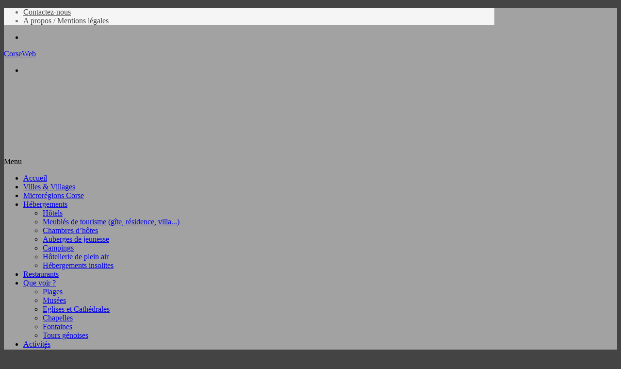

--- FILE ---
content_type: text/html; charset=UTF-8
request_url: https://www.corseweb.corsica/coti-chiavari/
body_size: 38443
content:
<!DOCTYPE html>
<html lang="fr-FR" class="" data-skin="light">
<head><meta charset="UTF-8" /><script>if(navigator.userAgent.match(/MSIE|Internet Explorer/i)||navigator.userAgent.match(/Trident\/7\..*?rv:11/i)){var href=document.location.href;if(!href.match(/[?&]nowprocket/)){if(href.indexOf("?")==-1){if(href.indexOf("#")==-1){document.location.href=href+"?nowprocket=1"}else{document.location.href=href.replace("#","?nowprocket=1#")}}else{if(href.indexOf("#")==-1){document.location.href=href+"&nowprocket=1"}else{document.location.href=href.replace("#","&nowprocket=1#")}}}}</script><script>(()=>{class RocketLazyLoadScripts{constructor(){this.v="2.0.3",this.userEvents=["keydown","keyup","mousedown","mouseup","mousemove","mouseover","mouseenter","mouseout","mouseleave","touchmove","touchstart","touchend","touchcancel","wheel","click","dblclick","input","visibilitychange"],this.attributeEvents=["onblur","onclick","oncontextmenu","ondblclick","onfocus","onmousedown","onmouseenter","onmouseleave","onmousemove","onmouseout","onmouseover","onmouseup","onmousewheel","onscroll","onsubmit"]}async t(){this.i(),this.o(),/iP(ad|hone)/.test(navigator.userAgent)&&this.h(),this.u(),this.l(this),this.m(),this.k(this),this.p(this),this._(),await Promise.all([this.R(),this.L()]),this.lastBreath=Date.now(),this.S(this),this.P(),this.D(),this.O(),this.M(),await this.C(this.delayedScripts.normal),await this.C(this.delayedScripts.defer),await this.C(this.delayedScripts.async),this.F("domReady"),await this.T(),await this.j(),await this.I(),this.F("windowLoad"),await this.A(),window.dispatchEvent(new Event("rocket-allScriptsLoaded")),this.everythingLoaded=!0,this.lastTouchEnd&&await new Promise((t=>setTimeout(t,500-Date.now()+this.lastTouchEnd))),this.H(),this.F("all"),this.U(),this.W()}i(){this.CSPIssue=sessionStorage.getItem("rocketCSPIssue"),document.addEventListener("securitypolicyviolation",(t=>{this.CSPIssue||"script-src-elem"!==t.violatedDirective||"data"!==t.blockedURI||(this.CSPIssue=!0,sessionStorage.setItem("rocketCSPIssue",!0))}),{isRocket:!0})}o(){window.addEventListener("pageshow",(t=>{this.persisted=t.persisted,this.realWindowLoadedFired=!0}),{isRocket:!0}),window.addEventListener("pagehide",(()=>{this.onFirstUserAction=null}),{isRocket:!0})}h(){let t;function e(e){t=e}window.addEventListener("touchstart",e,{isRocket:!0}),window.addEventListener("touchend",(function i(o){Math.abs(o.changedTouches[0].pageX-t.changedTouches[0].pageX)<10&&Math.abs(o.changedTouches[0].pageY-t.changedTouches[0].pageY)<10&&o.timeStamp-t.timeStamp<200&&(o.target.dispatchEvent(new PointerEvent("click",{target:o.target,bubbles:!0,cancelable:!0,detail:1})),event.preventDefault(),window.removeEventListener("touchstart",e,{isRocket:!0}),window.removeEventListener("touchend",i,{isRocket:!0}))}),{isRocket:!0})}q(t){this.userActionTriggered||("mousemove"!==t.type||this.firstMousemoveIgnored?"keyup"===t.type||"mouseover"===t.type||"mouseout"===t.type||(this.userActionTriggered=!0,this.onFirstUserAction&&this.onFirstUserAction()):this.firstMousemoveIgnored=!0),"click"===t.type&&t.preventDefault(),this.savedUserEvents.length>0&&(t.stopPropagation(),t.stopImmediatePropagation()),"touchstart"===this.lastEvent&&"touchend"===t.type&&(this.lastTouchEnd=Date.now()),"click"===t.type&&(this.lastTouchEnd=0),this.lastEvent=t.type,this.savedUserEvents.push(t)}u(){this.savedUserEvents=[],this.userEventHandler=this.q.bind(this),this.userEvents.forEach((t=>window.addEventListener(t,this.userEventHandler,{passive:!1,isRocket:!0})))}U(){this.userEvents.forEach((t=>window.removeEventListener(t,this.userEventHandler,{passive:!1,isRocket:!0}))),this.savedUserEvents.forEach((t=>{t.target.dispatchEvent(new window[t.constructor.name](t.type,t))}))}m(){this.eventsMutationObserver=new MutationObserver((t=>{const e="return false";for(const i of t){if("attributes"===i.type){const t=i.target.getAttribute(i.attributeName);t&&t!==e&&(i.target.setAttribute("data-rocket-"+i.attributeName,t),i.target["rocket"+i.attributeName]=new Function("event",t),i.target.setAttribute(i.attributeName,e))}"childList"===i.type&&i.addedNodes.forEach((t=>{if(t.nodeType===Node.ELEMENT_NODE)for(const i of t.attributes)this.attributeEvents.includes(i.name)&&i.value&&""!==i.value&&(t.setAttribute("data-rocket-"+i.name,i.value),t["rocket"+i.name]=new Function("event",i.value),t.setAttribute(i.name,e))}))}})),this.eventsMutationObserver.observe(document,{subtree:!0,childList:!0,attributeFilter:this.attributeEvents})}H(){this.eventsMutationObserver.disconnect(),this.attributeEvents.forEach((t=>{document.querySelectorAll("[data-rocket-"+t+"]").forEach((e=>{e.setAttribute(t,e.getAttribute("data-rocket-"+t)),e.removeAttribute("data-rocket-"+t)}))}))}k(t){Object.defineProperty(HTMLElement.prototype,"onclick",{get(){return this.rocketonclick||null},set(e){this.rocketonclick=e,this.setAttribute(t.everythingLoaded?"onclick":"data-rocket-onclick","this.rocketonclick(event)")}})}S(t){function e(e,i){let o=e[i];e[i]=null,Object.defineProperty(e,i,{get:()=>o,set(s){t.everythingLoaded?o=s:e["rocket"+i]=o=s}})}e(document,"onreadystatechange"),e(window,"onload"),e(window,"onpageshow");try{Object.defineProperty(document,"readyState",{get:()=>t.rocketReadyState,set(e){t.rocketReadyState=e},configurable:!0}),document.readyState="loading"}catch(t){console.log("WPRocket DJE readyState conflict, bypassing")}}l(t){this.originalAddEventListener=EventTarget.prototype.addEventListener,this.originalRemoveEventListener=EventTarget.prototype.removeEventListener,this.savedEventListeners=[],EventTarget.prototype.addEventListener=function(e,i,o){o&&o.isRocket||!t.B(e,this)&&!t.userEvents.includes(e)||t.B(e,this)&&!t.userActionTriggered||e.startsWith("rocket-")||t.everythingLoaded?t.originalAddEventListener.call(this,e,i,o):t.savedEventListeners.push({target:this,remove:!1,type:e,func:i,options:o})},EventTarget.prototype.removeEventListener=function(e,i,o){o&&o.isRocket||!t.B(e,this)&&!t.userEvents.includes(e)||t.B(e,this)&&!t.userActionTriggered||e.startsWith("rocket-")||t.everythingLoaded?t.originalRemoveEventListener.call(this,e,i,o):t.savedEventListeners.push({target:this,remove:!0,type:e,func:i,options:o})}}F(t){"all"===t&&(EventTarget.prototype.addEventListener=this.originalAddEventListener,EventTarget.prototype.removeEventListener=this.originalRemoveEventListener),this.savedEventListeners=this.savedEventListeners.filter((e=>{let i=e.type,o=e.target||window;return"domReady"===t&&"DOMContentLoaded"!==i&&"readystatechange"!==i||("windowLoad"===t&&"load"!==i&&"readystatechange"!==i&&"pageshow"!==i||(this.B(i,o)&&(i="rocket-"+i),e.remove?o.removeEventListener(i,e.func,e.options):o.addEventListener(i,e.func,e.options),!1))}))}p(t){let e;function i(e){return t.everythingLoaded?e:e.split(" ").map((t=>"load"===t||t.startsWith("load.")?"rocket-jquery-load":t)).join(" ")}function o(o){function s(e){const s=o.fn[e];o.fn[e]=o.fn.init.prototype[e]=function(){return this[0]===window&&t.userActionTriggered&&("string"==typeof arguments[0]||arguments[0]instanceof String?arguments[0]=i(arguments[0]):"object"==typeof arguments[0]&&Object.keys(arguments[0]).forEach((t=>{const e=arguments[0][t];delete arguments[0][t],arguments[0][i(t)]=e}))),s.apply(this,arguments),this}}if(o&&o.fn&&!t.allJQueries.includes(o)){const e={DOMContentLoaded:[],"rocket-DOMContentLoaded":[]};for(const t in e)document.addEventListener(t,(()=>{e[t].forEach((t=>t()))}),{isRocket:!0});o.fn.ready=o.fn.init.prototype.ready=function(i){function s(){parseInt(o.fn.jquery)>2?setTimeout((()=>i.bind(document)(o))):i.bind(document)(o)}return t.realDomReadyFired?!t.userActionTriggered||t.fauxDomReadyFired?s():e["rocket-DOMContentLoaded"].push(s):e.DOMContentLoaded.push(s),o([])},s("on"),s("one"),s("off"),t.allJQueries.push(o)}e=o}t.allJQueries=[],o(window.jQuery),Object.defineProperty(window,"jQuery",{get:()=>e,set(t){o(t)}})}P(){const t=new Map;document.write=document.writeln=function(e){const i=document.currentScript,o=document.createRange(),s=i.parentElement;let n=t.get(i);void 0===n&&(n=i.nextSibling,t.set(i,n));const c=document.createDocumentFragment();o.setStart(c,0),c.appendChild(o.createContextualFragment(e)),s.insertBefore(c,n)}}async R(){return new Promise((t=>{this.userActionTriggered?t():this.onFirstUserAction=t}))}async L(){return new Promise((t=>{document.addEventListener("DOMContentLoaded",(()=>{this.realDomReadyFired=!0,t()}),{isRocket:!0})}))}async I(){return this.realWindowLoadedFired?Promise.resolve():new Promise((t=>{window.addEventListener("load",t,{isRocket:!0})}))}M(){this.pendingScripts=[];this.scriptsMutationObserver=new MutationObserver((t=>{for(const e of t)e.addedNodes.forEach((t=>{"SCRIPT"!==t.tagName||t.noModule||t.isWPRocket||this.pendingScripts.push({script:t,promise:new Promise((e=>{const i=()=>{const i=this.pendingScripts.findIndex((e=>e.script===t));i>=0&&this.pendingScripts.splice(i,1),e()};t.addEventListener("load",i,{isRocket:!0}),t.addEventListener("error",i,{isRocket:!0}),setTimeout(i,1e3)}))})}))})),this.scriptsMutationObserver.observe(document,{childList:!0,subtree:!0})}async j(){await this.J(),this.pendingScripts.length?(await this.pendingScripts[0].promise,await this.j()):this.scriptsMutationObserver.disconnect()}D(){this.delayedScripts={normal:[],async:[],defer:[]},document.querySelectorAll("script[type$=rocketlazyloadscript]").forEach((t=>{t.hasAttribute("data-rocket-src")?t.hasAttribute("async")&&!1!==t.async?this.delayedScripts.async.push(t):t.hasAttribute("defer")&&!1!==t.defer||"module"===t.getAttribute("data-rocket-type")?this.delayedScripts.defer.push(t):this.delayedScripts.normal.push(t):this.delayedScripts.normal.push(t)}))}async _(){await this.L();let t=[];document.querySelectorAll("script[type$=rocketlazyloadscript][data-rocket-src]").forEach((e=>{let i=e.getAttribute("data-rocket-src");if(i&&!i.startsWith("data:")){i.startsWith("//")&&(i=location.protocol+i);try{const o=new URL(i).origin;o!==location.origin&&t.push({src:o,crossOrigin:e.crossOrigin||"module"===e.getAttribute("data-rocket-type")})}catch(t){}}})),t=[...new Map(t.map((t=>[JSON.stringify(t),t]))).values()],this.N(t,"preconnect")}async $(t){if(await this.G(),!0!==t.noModule||!("noModule"in HTMLScriptElement.prototype))return new Promise((e=>{let i;function o(){(i||t).setAttribute("data-rocket-status","executed"),e()}try{if(navigator.userAgent.includes("Firefox/")||""===navigator.vendor||this.CSPIssue)i=document.createElement("script"),[...t.attributes].forEach((t=>{let e=t.nodeName;"type"!==e&&("data-rocket-type"===e&&(e="type"),"data-rocket-src"===e&&(e="src"),i.setAttribute(e,t.nodeValue))})),t.text&&(i.text=t.text),t.nonce&&(i.nonce=t.nonce),i.hasAttribute("src")?(i.addEventListener("load",o,{isRocket:!0}),i.addEventListener("error",(()=>{i.setAttribute("data-rocket-status","failed-network"),e()}),{isRocket:!0}),setTimeout((()=>{i.isConnected||e()}),1)):(i.text=t.text,o()),i.isWPRocket=!0,t.parentNode.replaceChild(i,t);else{const i=t.getAttribute("data-rocket-type"),s=t.getAttribute("data-rocket-src");i?(t.type=i,t.removeAttribute("data-rocket-type")):t.removeAttribute("type"),t.addEventListener("load",o,{isRocket:!0}),t.addEventListener("error",(i=>{this.CSPIssue&&i.target.src.startsWith("data:")?(console.log("WPRocket: CSP fallback activated"),t.removeAttribute("src"),this.$(t).then(e)):(t.setAttribute("data-rocket-status","failed-network"),e())}),{isRocket:!0}),s?(t.fetchPriority="high",t.removeAttribute("data-rocket-src"),t.src=s):t.src="data:text/javascript;base64,"+window.btoa(unescape(encodeURIComponent(t.text)))}}catch(i){t.setAttribute("data-rocket-status","failed-transform"),e()}}));t.setAttribute("data-rocket-status","skipped")}async C(t){const e=t.shift();return e?(e.isConnected&&await this.$(e),this.C(t)):Promise.resolve()}O(){this.N([...this.delayedScripts.normal,...this.delayedScripts.defer,...this.delayedScripts.async],"preload")}N(t,e){this.trash=this.trash||[];let i=!0;var o=document.createDocumentFragment();t.forEach((t=>{const s=t.getAttribute&&t.getAttribute("data-rocket-src")||t.src;if(s&&!s.startsWith("data:")){const n=document.createElement("link");n.href=s,n.rel=e,"preconnect"!==e&&(n.as="script",n.fetchPriority=i?"high":"low"),t.getAttribute&&"module"===t.getAttribute("data-rocket-type")&&(n.crossOrigin=!0),t.crossOrigin&&(n.crossOrigin=t.crossOrigin),t.integrity&&(n.integrity=t.integrity),t.nonce&&(n.nonce=t.nonce),o.appendChild(n),this.trash.push(n),i=!1}})),document.head.appendChild(o)}W(){this.trash.forEach((t=>t.remove()))}async T(){try{document.readyState="interactive"}catch(t){}this.fauxDomReadyFired=!0;try{await this.G(),document.dispatchEvent(new Event("rocket-readystatechange")),await this.G(),document.rocketonreadystatechange&&document.rocketonreadystatechange(),await this.G(),document.dispatchEvent(new Event("rocket-DOMContentLoaded")),await this.G(),window.dispatchEvent(new Event("rocket-DOMContentLoaded"))}catch(t){console.error(t)}}async A(){try{document.readyState="complete"}catch(t){}try{await this.G(),document.dispatchEvent(new Event("rocket-readystatechange")),await this.G(),document.rocketonreadystatechange&&document.rocketonreadystatechange(),await this.G(),window.dispatchEvent(new Event("rocket-load")),await this.G(),window.rocketonload&&window.rocketonload(),await this.G(),this.allJQueries.forEach((t=>t(window).trigger("rocket-jquery-load"))),await this.G();const t=new Event("rocket-pageshow");t.persisted=this.persisted,window.dispatchEvent(t),await this.G(),window.rocketonpageshow&&window.rocketonpageshow({persisted:this.persisted})}catch(t){console.error(t)}}async G(){Date.now()-this.lastBreath>45&&(await this.J(),this.lastBreath=Date.now())}async J(){return document.hidden?new Promise((t=>setTimeout(t))):new Promise((t=>requestAnimationFrame(t)))}B(t,e){return e===document&&"readystatechange"===t||(e===document&&"DOMContentLoaded"===t||(e===window&&"DOMContentLoaded"===t||(e===window&&"load"===t||e===window&&"pageshow"===t)))}static run(){(new RocketLazyLoadScripts).t()}}RocketLazyLoadScripts.run()})();</script>
	
	<link rel="profile" href="https://gmpg.org/xfn/11" />
	<title>Coti-Chiavari : découvrez cette commune de Corse du Sud !</title><link rel="preload" data-rocket-preload as="style" href="https://fonts.googleapis.com/css?family=Open%20Sans%3A400%2C300%2C300italic%2C400italic%2C600%2C600italic%2C700&#038;display=swap" /><link rel="stylesheet" href="https://fonts.googleapis.com/css?family=Open%20Sans%3A400%2C300%2C300italic%2C400italic%2C600%2C600italic%2C700&#038;display=swap" media="print" onload="this.media='all'" /><noscript><link rel="stylesheet" href="https://fonts.googleapis.com/css?family=Open%20Sans%3A400%2C300%2C300italic%2C400italic%2C600%2C600italic%2C700&#038;display=swap" /></noscript>

<meta http-equiv='x-dns-prefetch-control' content='on'>
<link rel='dns-prefetch' href='//cdnjs.cloudflare.com' />
<link rel='dns-prefetch' href='//ajax.googleapis.com' />
<link rel='dns-prefetch' href='//fonts.googleapis.com' />
<link rel='dns-prefetch' href='//fonts.gstatic.com' />
<link rel='dns-prefetch' href='//s.gravatar.com' />
<link rel='dns-prefetch' href='//www.google-analytics.com' />
<!-- Jetpack Site Verification Tags -->
<meta name="google-site-verification" content="RTkq1b7B6pNjCiZIsfdmObT68sGoEu5upVHF1w0G5Dw" />
<meta name="description" content="Coti-Chiavari : que voir, où manger, où dormir, activités, balades, producteurs... Ne manquez rien de ce village grâce à ce guide complet !">
<meta name="robots" content="index, follow, max-snippet:-1, max-image-preview:large, max-video-preview:-1">
<link rel="canonical" href="https://www.corseweb.corsica/coti-chiavari/">
<meta property="og:url" content="https://www.corseweb.corsica/coti-chiavari/">
<meta property="og:site_name" content="CorseWeb.corsica">
<meta property="og:locale" content="fr_FR">
<meta property="og:type" content="article">
<meta property="article:author" content="https://www.facebook.com/CorseWeb-686870095012604">
<meta property="article:publisher" content="https://www.facebook.com/CorseWeb-686870095012604">
<meta property="og:title" content="Coti-Chiavari : découvrez cette commune de Corse du Sud !">
<meta property="og:description" content="Coti-Chiavari : que voir, où manger, où dormir, activités, balades, producteurs... Ne manquez rien de ce village grâce à ce guide complet !">
<meta property="og:image" content="https://www.corseweb.corsica/wp-content/uploads/2025/12/coti-chiavari_coti-chjavari.png">
<meta property="og:image:secure_url" content="https://www.corseweb.corsica/wp-content/uploads/2025/12/coti-chiavari_coti-chjavari.png">
<meta property="og:image:width" content="1536">
<meta property="og:image:height" content="1024">
<meta property="og:image:alt" content="Panneau Coti-Chiavari avec tête de Maure corse">
<meta property="fb:pages" content="">
<meta property="fb:admins" content="">
<meta property="fb:app_id" content="">
<meta name="twitter:card" content="summary">
<meta name="twitter:title" content="Coti-Chiavari : découvrez cette commune de Corse du Sud !">
<meta name="twitter:description" content="Coti-Chiavari : que voir, où manger, où dormir, activités, balades, producteurs... Ne manquez rien de ce village grâce à ce guide complet !">
<meta name="twitter:image" content="https://www.corseweb.corsica/wp-content/uploads/2025/12/coti-chiavari_coti-chjavari.png">
<link rel='dns-prefetch' href='//www.googletagmanager.com' />
<link rel='dns-prefetch' href='//cdn.linearicons.com' />
<link rel='dns-prefetch' href='//fonts.googleapis.com' />
<link href='https://fonts.gstatic.com' crossorigin rel='preconnect' />
<link rel='preconnect' href='//c0.wp.com' />
<link rel="alternate" type="application/rss+xml" title="CorseWeb.corsica &raquo; Flux" href="https://www.corseweb.corsica/feed/" />
<script type="application/ld+json">{"@context":"https:\/\/schema.org","name":"Breadcrumb","@type":"BreadcrumbList","itemListElement":[{"@type":"ListItem","position":1,"item":{"@type":"WebPage","id":"https:\/\/www.corseweb.corsica\/coti-chiavari\/#webpage","url":"https:\/\/www.corseweb.corsica\/coti-chiavari\/","name":"Coti-Chiavari"}}]}</script>

		<style type="text/css">
			:root{				
			--tie-preset-gradient-1: linear-gradient(135deg, rgba(6, 147, 227, 1) 0%, rgb(155, 81, 224) 100%);
			--tie-preset-gradient-2: linear-gradient(135deg, rgb(122, 220, 180) 0%, rgb(0, 208, 130) 100%);
			--tie-preset-gradient-3: linear-gradient(135deg, rgba(252, 185, 0, 1) 0%, rgba(255, 105, 0, 1) 100%);
			--tie-preset-gradient-4: linear-gradient(135deg, rgba(255, 105, 0, 1) 0%, rgb(207, 46, 46) 100%);
			--tie-preset-gradient-5: linear-gradient(135deg, rgb(238, 238, 238) 0%, rgb(169, 184, 195) 100%);
			--tie-preset-gradient-6: linear-gradient(135deg, rgb(74, 234, 220) 0%, rgb(151, 120, 209) 20%, rgb(207, 42, 186) 40%, rgb(238, 44, 130) 60%, rgb(251, 105, 98) 80%, rgb(254, 248, 76) 100%);
			--tie-preset-gradient-7: linear-gradient(135deg, rgb(255, 206, 236) 0%, rgb(152, 150, 240) 100%);
			--tie-preset-gradient-8: linear-gradient(135deg, rgb(254, 205, 165) 0%, rgb(254, 45, 45) 50%, rgb(107, 0, 62) 100%);
			--tie-preset-gradient-9: linear-gradient(135deg, rgb(255, 203, 112) 0%, rgb(199, 81, 192) 50%, rgb(65, 88, 208) 100%);
			--tie-preset-gradient-10: linear-gradient(135deg, rgb(255, 245, 203) 0%, rgb(182, 227, 212) 50%, rgb(51, 167, 181) 100%);
			--tie-preset-gradient-11: linear-gradient(135deg, rgb(202, 248, 128) 0%, rgb(113, 206, 126) 100%);
			--tie-preset-gradient-12: linear-gradient(135deg, rgb(2, 3, 129) 0%, rgb(40, 116, 252) 100%);
			--tie-preset-gradient-13: linear-gradient(135deg, #4D34FA, #ad34fa);
			--tie-preset-gradient-14: linear-gradient(135deg, #0057FF, #31B5FF);
			--tie-preset-gradient-15: linear-gradient(135deg, #FF007A, #FF81BD);
			--tie-preset-gradient-16: linear-gradient(135deg, #14111E, #4B4462);
			--tie-preset-gradient-17: linear-gradient(135deg, #F32758, #FFC581);

			
					--main-nav-background: #1f2024;
					--main-nav-secondry-background: rgba(0,0,0,0.2);
					--main-nav-primary-color: #0088ff;
					--main-nav-contrast-primary-color: #FFFFFF;
					--main-nav-text-color: #FFFFFF;
					--main-nav-secondry-text-color: rgba(225,255,255,0.5);
					--main-nav-main-border-color: rgba(255,255,255,0.07);
					--main-nav-secondry-border-color: rgba(255,255,255,0.04);
				
			}
		</style>
	<meta name="viewport" content="width=device-width, initial-scale=1.0" /><style id='wp-img-auto-sizes-contain-inline-css' type='text/css'>
img:is([sizes=auto i],[sizes^="auto," i]){contain-intrinsic-size:3000px 1500px}
/*# sourceURL=wp-img-auto-sizes-contain-inline-css */
</style>
<style id='wp-block-library-inline-css' type='text/css'>
:root{--wp-block-synced-color:#7a00df;--wp-block-synced-color--rgb:122,0,223;--wp-bound-block-color:var(--wp-block-synced-color);--wp-editor-canvas-background:#ddd;--wp-admin-theme-color:#007cba;--wp-admin-theme-color--rgb:0,124,186;--wp-admin-theme-color-darker-10:#006ba1;--wp-admin-theme-color-darker-10--rgb:0,107,160.5;--wp-admin-theme-color-darker-20:#005a87;--wp-admin-theme-color-darker-20--rgb:0,90,135;--wp-admin-border-width-focus:2px}@media (min-resolution:192dpi){:root{--wp-admin-border-width-focus:1.5px}}.wp-element-button{cursor:pointer}:root .has-very-light-gray-background-color{background-color:#eee}:root .has-very-dark-gray-background-color{background-color:#313131}:root .has-very-light-gray-color{color:#eee}:root .has-very-dark-gray-color{color:#313131}:root .has-vivid-green-cyan-to-vivid-cyan-blue-gradient-background{background:linear-gradient(135deg,#00d084,#0693e3)}:root .has-purple-crush-gradient-background{background:linear-gradient(135deg,#34e2e4,#4721fb 50%,#ab1dfe)}:root .has-hazy-dawn-gradient-background{background:linear-gradient(135deg,#faaca8,#dad0ec)}:root .has-subdued-olive-gradient-background{background:linear-gradient(135deg,#fafae1,#67a671)}:root .has-atomic-cream-gradient-background{background:linear-gradient(135deg,#fdd79a,#004a59)}:root .has-nightshade-gradient-background{background:linear-gradient(135deg,#330968,#31cdcf)}:root .has-midnight-gradient-background{background:linear-gradient(135deg,#020381,#2874fc)}:root{--wp--preset--font-size--normal:16px;--wp--preset--font-size--huge:42px}.has-regular-font-size{font-size:1em}.has-larger-font-size{font-size:2.625em}.has-normal-font-size{font-size:var(--wp--preset--font-size--normal)}.has-huge-font-size{font-size:var(--wp--preset--font-size--huge)}.has-text-align-center{text-align:center}.has-text-align-left{text-align:left}.has-text-align-right{text-align:right}.has-fit-text{white-space:nowrap!important}#end-resizable-editor-section{display:none}.aligncenter{clear:both}.items-justified-left{justify-content:flex-start}.items-justified-center{justify-content:center}.items-justified-right{justify-content:flex-end}.items-justified-space-between{justify-content:space-between}.screen-reader-text{border:0;clip-path:inset(50%);height:1px;margin:-1px;overflow:hidden;padding:0;position:absolute;width:1px;word-wrap:normal!important}.screen-reader-text:focus{background-color:#ddd;clip-path:none;color:#444;display:block;font-size:1em;height:auto;left:5px;line-height:normal;padding:15px 23px 14px;text-decoration:none;top:5px;width:auto;z-index:100000}html :where(.has-border-color){border-style:solid}html :where([style*=border-top-color]){border-top-style:solid}html :where([style*=border-right-color]){border-right-style:solid}html :where([style*=border-bottom-color]){border-bottom-style:solid}html :where([style*=border-left-color]){border-left-style:solid}html :where([style*=border-width]){border-style:solid}html :where([style*=border-top-width]){border-top-style:solid}html :where([style*=border-right-width]){border-right-style:solid}html :where([style*=border-bottom-width]){border-bottom-style:solid}html :where([style*=border-left-width]){border-left-style:solid}html :where(img[class*=wp-image-]){height:auto;max-width:100%}:where(figure){margin:0 0 1em}html :where(.is-position-sticky){--wp-admin--admin-bar--position-offset:var(--wp-admin--admin-bar--height,0px)}@media screen and (max-width:600px){html :where(.is-position-sticky){--wp-admin--admin-bar--position-offset:0px}}

/*# sourceURL=wp-block-library-inline-css */
</style><style id='wp-block-paragraph-inline-css' type='text/css'>
.is-small-text{font-size:.875em}.is-regular-text{font-size:1em}.is-large-text{font-size:2.25em}.is-larger-text{font-size:3em}.has-drop-cap:not(:focus):first-letter{float:left;font-size:8.4em;font-style:normal;font-weight:100;line-height:.68;margin:.05em .1em 0 0;text-transform:uppercase}body.rtl .has-drop-cap:not(:focus):first-letter{float:none;margin-left:.1em}p.has-drop-cap.has-background{overflow:hidden}:root :where(p.has-background){padding:1.25em 2.375em}:where(p.has-text-color:not(.has-link-color)) a{color:inherit}p.has-text-align-left[style*="writing-mode:vertical-lr"],p.has-text-align-right[style*="writing-mode:vertical-rl"]{rotate:180deg}
/*# sourceURL=https://c0.wp.com/c/6.9/wp-includes/blocks/paragraph/style.min.css */
</style>
<style id='global-styles-inline-css' type='text/css'>
:root{--wp--preset--aspect-ratio--square: 1;--wp--preset--aspect-ratio--4-3: 4/3;--wp--preset--aspect-ratio--3-4: 3/4;--wp--preset--aspect-ratio--3-2: 3/2;--wp--preset--aspect-ratio--2-3: 2/3;--wp--preset--aspect-ratio--16-9: 16/9;--wp--preset--aspect-ratio--9-16: 9/16;--wp--preset--color--black: #000000;--wp--preset--color--cyan-bluish-gray: #abb8c3;--wp--preset--color--white: #ffffff;--wp--preset--color--pale-pink: #f78da7;--wp--preset--color--vivid-red: #cf2e2e;--wp--preset--color--luminous-vivid-orange: #ff6900;--wp--preset--color--luminous-vivid-amber: #fcb900;--wp--preset--color--light-green-cyan: #7bdcb5;--wp--preset--color--vivid-green-cyan: #00d084;--wp--preset--color--pale-cyan-blue: #8ed1fc;--wp--preset--color--vivid-cyan-blue: #0693e3;--wp--preset--color--vivid-purple: #9b51e0;--wp--preset--color--global-color: #1b98e0;--wp--preset--gradient--vivid-cyan-blue-to-vivid-purple: linear-gradient(135deg,rgb(6,147,227) 0%,rgb(155,81,224) 100%);--wp--preset--gradient--light-green-cyan-to-vivid-green-cyan: linear-gradient(135deg,rgb(122,220,180) 0%,rgb(0,208,130) 100%);--wp--preset--gradient--luminous-vivid-amber-to-luminous-vivid-orange: linear-gradient(135deg,rgb(252,185,0) 0%,rgb(255,105,0) 100%);--wp--preset--gradient--luminous-vivid-orange-to-vivid-red: linear-gradient(135deg,rgb(255,105,0) 0%,rgb(207,46,46) 100%);--wp--preset--gradient--very-light-gray-to-cyan-bluish-gray: linear-gradient(135deg,rgb(238,238,238) 0%,rgb(169,184,195) 100%);--wp--preset--gradient--cool-to-warm-spectrum: linear-gradient(135deg,rgb(74,234,220) 0%,rgb(151,120,209) 20%,rgb(207,42,186) 40%,rgb(238,44,130) 60%,rgb(251,105,98) 80%,rgb(254,248,76) 100%);--wp--preset--gradient--blush-light-purple: linear-gradient(135deg,rgb(255,206,236) 0%,rgb(152,150,240) 100%);--wp--preset--gradient--blush-bordeaux: linear-gradient(135deg,rgb(254,205,165) 0%,rgb(254,45,45) 50%,rgb(107,0,62) 100%);--wp--preset--gradient--luminous-dusk: linear-gradient(135deg,rgb(255,203,112) 0%,rgb(199,81,192) 50%,rgb(65,88,208) 100%);--wp--preset--gradient--pale-ocean: linear-gradient(135deg,rgb(255,245,203) 0%,rgb(182,227,212) 50%,rgb(51,167,181) 100%);--wp--preset--gradient--electric-grass: linear-gradient(135deg,rgb(202,248,128) 0%,rgb(113,206,126) 100%);--wp--preset--gradient--midnight: linear-gradient(135deg,rgb(2,3,129) 0%,rgb(40,116,252) 100%);--wp--preset--font-size--small: 13px;--wp--preset--font-size--medium: 20px;--wp--preset--font-size--large: 36px;--wp--preset--font-size--x-large: 42px;--wp--preset--spacing--20: 0.44rem;--wp--preset--spacing--30: 0.67rem;--wp--preset--spacing--40: 1rem;--wp--preset--spacing--50: 1.5rem;--wp--preset--spacing--60: 2.25rem;--wp--preset--spacing--70: 3.38rem;--wp--preset--spacing--80: 5.06rem;--wp--preset--shadow--natural: 6px 6px 9px rgba(0, 0, 0, 0.2);--wp--preset--shadow--deep: 12px 12px 50px rgba(0, 0, 0, 0.4);--wp--preset--shadow--sharp: 6px 6px 0px rgba(0, 0, 0, 0.2);--wp--preset--shadow--outlined: 6px 6px 0px -3px rgb(255, 255, 255), 6px 6px rgb(0, 0, 0);--wp--preset--shadow--crisp: 6px 6px 0px rgb(0, 0, 0);}:where(.is-layout-flex){gap: 0.5em;}:where(.is-layout-grid){gap: 0.5em;}body .is-layout-flex{display: flex;}.is-layout-flex{flex-wrap: wrap;align-items: center;}.is-layout-flex > :is(*, div){margin: 0;}body .is-layout-grid{display: grid;}.is-layout-grid > :is(*, div){margin: 0;}:where(.wp-block-columns.is-layout-flex){gap: 2em;}:where(.wp-block-columns.is-layout-grid){gap: 2em;}:where(.wp-block-post-template.is-layout-flex){gap: 1.25em;}:where(.wp-block-post-template.is-layout-grid){gap: 1.25em;}.has-black-color{color: var(--wp--preset--color--black) !important;}.has-cyan-bluish-gray-color{color: var(--wp--preset--color--cyan-bluish-gray) !important;}.has-white-color{color: var(--wp--preset--color--white) !important;}.has-pale-pink-color{color: var(--wp--preset--color--pale-pink) !important;}.has-vivid-red-color{color: var(--wp--preset--color--vivid-red) !important;}.has-luminous-vivid-orange-color{color: var(--wp--preset--color--luminous-vivid-orange) !important;}.has-luminous-vivid-amber-color{color: var(--wp--preset--color--luminous-vivid-amber) !important;}.has-light-green-cyan-color{color: var(--wp--preset--color--light-green-cyan) !important;}.has-vivid-green-cyan-color{color: var(--wp--preset--color--vivid-green-cyan) !important;}.has-pale-cyan-blue-color{color: var(--wp--preset--color--pale-cyan-blue) !important;}.has-vivid-cyan-blue-color{color: var(--wp--preset--color--vivid-cyan-blue) !important;}.has-vivid-purple-color{color: var(--wp--preset--color--vivid-purple) !important;}.has-black-background-color{background-color: var(--wp--preset--color--black) !important;}.has-cyan-bluish-gray-background-color{background-color: var(--wp--preset--color--cyan-bluish-gray) !important;}.has-white-background-color{background-color: var(--wp--preset--color--white) !important;}.has-pale-pink-background-color{background-color: var(--wp--preset--color--pale-pink) !important;}.has-vivid-red-background-color{background-color: var(--wp--preset--color--vivid-red) !important;}.has-luminous-vivid-orange-background-color{background-color: var(--wp--preset--color--luminous-vivid-orange) !important;}.has-luminous-vivid-amber-background-color{background-color: var(--wp--preset--color--luminous-vivid-amber) !important;}.has-light-green-cyan-background-color{background-color: var(--wp--preset--color--light-green-cyan) !important;}.has-vivid-green-cyan-background-color{background-color: var(--wp--preset--color--vivid-green-cyan) !important;}.has-pale-cyan-blue-background-color{background-color: var(--wp--preset--color--pale-cyan-blue) !important;}.has-vivid-cyan-blue-background-color{background-color: var(--wp--preset--color--vivid-cyan-blue) !important;}.has-vivid-purple-background-color{background-color: var(--wp--preset--color--vivid-purple) !important;}.has-black-border-color{border-color: var(--wp--preset--color--black) !important;}.has-cyan-bluish-gray-border-color{border-color: var(--wp--preset--color--cyan-bluish-gray) !important;}.has-white-border-color{border-color: var(--wp--preset--color--white) !important;}.has-pale-pink-border-color{border-color: var(--wp--preset--color--pale-pink) !important;}.has-vivid-red-border-color{border-color: var(--wp--preset--color--vivid-red) !important;}.has-luminous-vivid-orange-border-color{border-color: var(--wp--preset--color--luminous-vivid-orange) !important;}.has-luminous-vivid-amber-border-color{border-color: var(--wp--preset--color--luminous-vivid-amber) !important;}.has-light-green-cyan-border-color{border-color: var(--wp--preset--color--light-green-cyan) !important;}.has-vivid-green-cyan-border-color{border-color: var(--wp--preset--color--vivid-green-cyan) !important;}.has-pale-cyan-blue-border-color{border-color: var(--wp--preset--color--pale-cyan-blue) !important;}.has-vivid-cyan-blue-border-color{border-color: var(--wp--preset--color--vivid-cyan-blue) !important;}.has-vivid-purple-border-color{border-color: var(--wp--preset--color--vivid-purple) !important;}.has-vivid-cyan-blue-to-vivid-purple-gradient-background{background: var(--wp--preset--gradient--vivid-cyan-blue-to-vivid-purple) !important;}.has-light-green-cyan-to-vivid-green-cyan-gradient-background{background: var(--wp--preset--gradient--light-green-cyan-to-vivid-green-cyan) !important;}.has-luminous-vivid-amber-to-luminous-vivid-orange-gradient-background{background: var(--wp--preset--gradient--luminous-vivid-amber-to-luminous-vivid-orange) !important;}.has-luminous-vivid-orange-to-vivid-red-gradient-background{background: var(--wp--preset--gradient--luminous-vivid-orange-to-vivid-red) !important;}.has-very-light-gray-to-cyan-bluish-gray-gradient-background{background: var(--wp--preset--gradient--very-light-gray-to-cyan-bluish-gray) !important;}.has-cool-to-warm-spectrum-gradient-background{background: var(--wp--preset--gradient--cool-to-warm-spectrum) !important;}.has-blush-light-purple-gradient-background{background: var(--wp--preset--gradient--blush-light-purple) !important;}.has-blush-bordeaux-gradient-background{background: var(--wp--preset--gradient--blush-bordeaux) !important;}.has-luminous-dusk-gradient-background{background: var(--wp--preset--gradient--luminous-dusk) !important;}.has-pale-ocean-gradient-background{background: var(--wp--preset--gradient--pale-ocean) !important;}.has-electric-grass-gradient-background{background: var(--wp--preset--gradient--electric-grass) !important;}.has-midnight-gradient-background{background: var(--wp--preset--gradient--midnight) !important;}.has-small-font-size{font-size: var(--wp--preset--font-size--small) !important;}.has-medium-font-size{font-size: var(--wp--preset--font-size--medium) !important;}.has-large-font-size{font-size: var(--wp--preset--font-size--large) !important;}.has-x-large-font-size{font-size: var(--wp--preset--font-size--x-large) !important;}
/*# sourceURL=global-styles-inline-css */
</style>

<style id='classic-theme-styles-inline-css' type='text/css'>
/*! This file is auto-generated */
.wp-block-button__link{color:#fff;background-color:#32373c;border-radius:9999px;box-shadow:none;text-decoration:none;padding:calc(.667em + 2px) calc(1.333em + 2px);font-size:1.125em}.wp-block-file__button{background:#32373c;color:#fff;text-decoration:none}
/*# sourceURL=/wp-includes/css/classic-themes.min.css */
</style>
<link rel='stylesheet' id='tie-css-base-css' href='https://www.corseweb.corsica/wp-content/themes/jannah/assets/css/base.min.css?ver=7.6.4' type='text/css' media='all' />
<link rel='stylesheet' id='tie-css-styles-css' href='https://www.corseweb.corsica/wp-content/cache/background-css/1/www.corseweb.corsica/wp-content/themes/jannah/assets/css/style.min.css?ver=7.6.4&wpr_t=1767893584' type='text/css' media='all' />
<link rel='stylesheet' id='tie-css-widgets-css' href='https://www.corseweb.corsica/wp-content/themes/jannah/assets/css/widgets.min.css?ver=7.6.4' type='text/css' media='all' />
<link data-minify="1" rel='stylesheet' id='tie-css-helpers-css' href='https://www.corseweb.corsica/wp-content/cache/min/1/wp-content/themes/jannah/assets/css/helpers.min.css?ver=1761587916' type='text/css' media='all' />
<link data-minify="1" rel='stylesheet' id='tie-fontawesome5-css' href='https://www.corseweb.corsica/wp-content/cache/min/1/wp-content/themes/jannah/assets/css/fontawesome.css?ver=1761587916' type='text/css' media='all' />
<link rel='stylesheet' id='tie-css-shortcodes-css' href='https://www.corseweb.corsica/wp-content/themes/jannah/assets/css/plugins/shortcodes.min.css?ver=7.6.4' type='text/css' media='all' />
<link rel='stylesheet' id='tie-css-single-css' href='https://www.corseweb.corsica/wp-content/themes/jannah/assets/css/single.min.css?ver=7.6.4' type='text/css' media='all' />
<link rel='stylesheet' id='tie-css-print-css' href='https://www.corseweb.corsica/wp-content/themes/jannah/assets/css/print.css?ver=7.6.4' type='text/css' media='print' />
<link data-minify="1" rel='stylesheet' id='wpmm-frontend-css' href='https://www.corseweb.corsica/wp-content/cache/min/1/wp-content/plugins/wp-mega-menu-pro/css/style.css?ver=1761587918' type='text/css' media='all' />
<link data-minify="1" rel='stylesheet' id='wpmm-animate-css-css' href='https://www.corseweb.corsica/wp-content/cache/min/1/wp-content/plugins/wp-mega-menu-pro/css/animate.css?ver=1761587918' type='text/css' media='all' />
<link data-minify="1" rel='stylesheet' id='wpmm-colorbox-css' href='https://www.corseweb.corsica/wp-content/cache/background-css/1/www.corseweb.corsica/wp-content/cache/min/1/wp-content/plugins/wp-mega-menu-pro/css/colorbox.css?ver=1761587918&wpr_t=1767893584' type='text/css' media='all' />
<link data-minify="1" rel='stylesheet' id='wpmm-frontwalker-stylesheet-css' href='https://www.corseweb.corsica/wp-content/cache/min/1/wp-content/plugins/wp-mega-menu-pro/css/frontend_walker.css?ver=1761587918' type='text/css' media='all' />

<link data-minify="1" rel='stylesheet' id='wpmm-bxslider-style-css' href='https://www.corseweb.corsica/wp-content/cache/background-css/1/www.corseweb.corsica/wp-content/cache/min/1/wp-content/plugins/wp-mega-menu-pro/css/jquery.bxslider.css?ver=1761587918&wpr_t=1767893584' type='text/css' media='all' />
<link data-minify="1" rel='stylesheet' id='wpmegamenu-linecon-css-css' href='https://www.corseweb.corsica/wp-content/cache/min/1/wp-content/plugins/wp-mega-menu-pro/css/wpmm-icons/linecon.css?ver=1761587918' type='text/css' media='all' />
<link data-minify="1" rel='stylesheet' id='dashicons-css' href='https://www.corseweb.corsica/wp-content/cache/min/1/c/6.9/wp-includes/css/dashicons.min.css?ver=1765051695' type='text/css' media='all' />
<link data-minify="1" rel='stylesheet' id='wpmegamenu-genericons-css' href='https://www.corseweb.corsica/wp-content/cache/min/1/wp-content/plugins/wp-mega-menu-pro/css/wpmm-icons/genericons.css?ver=1761587918' type='text/css' media='all' />
<link data-minify="1" rel='stylesheet' id='wpmegamenu-icomoon-css' href='https://www.corseweb.corsica/wp-content/cache/min/1/wp-content/plugins/wp-mega-menu-pro/css/wpmm-icons/icomoon.css?ver=1761587918' type='text/css' media='all' />
<link data-minify="1" rel='stylesheet' id='wpmegamenu-icon-picker-fontawesome-css' href='https://www.corseweb.corsica/wp-content/cache/min/1/wp-content/plugins/wp-mega-menu-pro/css/wpmm-icons/fontawesome.css?ver=1761587918' type='text/css' media='all' />
<link data-minify="1" rel='stylesheet' id='wpmegamenu-icon-picker-fa-solid-css' href='https://www.corseweb.corsica/wp-content/cache/min/1/wp-content/plugins/wp-mega-menu-pro/css/wpmm-icons/fa-solid.css?ver=1761587918' type='text/css' media='all' />
<link data-minify="1" rel='stylesheet' id='wpmegamenu-icon-picker-fa-regular-css' href='https://www.corseweb.corsica/wp-content/cache/min/1/wp-content/plugins/wp-mega-menu-pro/css/wpmm-icons/fa-regular.css?ver=1761587918' type='text/css' media='all' />
<link data-minify="1" rel='stylesheet' id='wpmegamenu-icon-picker-fa-brands-css' href='https://www.corseweb.corsica/wp-content/cache/min/1/wp-content/plugins/wp-mega-menu-pro/css/wpmm-icons/fa-brands.css?ver=1761587918' type='text/css' media='all' />
<link data-minify="1" rel='stylesheet' id='wpmegamenu-font-awesome-style-css' href='https://www.corseweb.corsica/wp-content/cache/min/1/wp-content/plugins/wp-mega-menu-pro/css/wpmm-icons/font-awesome.min.css?ver=1761587918' type='text/css' media='all' />
<link data-minify="1" rel='stylesheet' id='wpmegamenu-linearicons-css' href='https://www.corseweb.corsica/wp-content/cache/min/1/free/1.0.0/icon-font.min.css?ver=1761587918' type='text/css' media='all' />
<link data-minify="1" rel='stylesheet' id='wpmegamenu-themify-css' href='https://www.corseweb.corsica/wp-content/cache/min/1/wp-content/plugins/wp-mega-menu-pro/css/wpmm-icons/themify-icons.css?ver=1761587918' type='text/css' media='all' />
<style id='wpmegamenu-themify-inline-css' type='text/css'>
#tie-body{background-color: #444444;background-image: -webkit-linear-gradient(45deg,#444444,#444444);background-image: linear-gradient(45deg,#444444,#444444);}.background-overlay {background-attachment: fixed;background-image: var(--wpr-bg-6d187772-1818-4d67-b38e-4858bbbf102b);background-color: rgba(255,255,255,0.5);}:root:root{--brand-color: #1b98e0;--dark-brand-color: #0066ae;--bright-color: #FFFFFF;--base-color: #2c2f34;}#reading-position-indicator{box-shadow: 0 0 10px rgba( 27,152,224,0.7);}:root:root{--brand-color: #1b98e0;--dark-brand-color: #0066ae;--bright-color: #FFFFFF;--base-color: #2c2f34;}#reading-position-indicator{box-shadow: 0 0 10px rgba( 27,152,224,0.7);}#content a:hover{text-decoration: underline !important;}#header-notification-bar{background: var( --tie-preset-gradient-13 );}#header-notification-bar{--tie-buttons-color: #FFFFFF;--tie-buttons-border-color: #FFFFFF;--tie-buttons-hover-color: #e1e1e1;--tie-buttons-hover-text: #000000;}#header-notification-bar{--tie-buttons-text: #000000;}#top-nav,#top-nav .sub-menu,#top-nav .comp-sub-menu,#top-nav .ticker-content,#top-nav .ticker-swipe,.top-nav-boxed #top-nav .topbar-wrapper,.top-nav-dark .top-menu ul,#autocomplete-suggestions.search-in-top-nav{background-color : #f5f5f5;}#top-nav *,#autocomplete-suggestions.search-in-top-nav{border-color: rgba( #000000,0.08);}#top-nav .icon-basecloud-bg:after{color: #f5f5f5;}#top-nav a:not(:hover),#top-nav input,#top-nav #search-submit,#top-nav .fa-spinner,#top-nav .dropdown-social-icons li a span,#top-nav .components > li .social-link:not(:hover) span,#autocomplete-suggestions.search-in-top-nav a{color: #444444;}#top-nav input::-moz-placeholder{color: #444444;}#top-nav input:-moz-placeholder{color: #444444;}#top-nav input:-ms-input-placeholder{color: #444444;}#top-nav input::-webkit-input-placeholder{color: #444444;}#top-nav,.search-in-top-nav{--tie-buttons-color: #1b98e0;--tie-buttons-border-color: #1b98e0;--tie-buttons-text: #FFFFFF;--tie-buttons-hover-color: #007ac2;}#top-nav a:hover,#top-nav .menu li:hover > a,#top-nav .menu > .tie-current-menu > a,#top-nav .components > li:hover > a,#top-nav .components #search-submit:hover,#autocomplete-suggestions.search-in-top-nav .post-title a:hover{color: #1b98e0;}#top-nav,#top-nav .comp-sub-menu,#top-nav .tie-weather-widget{color: #777777;}#autocomplete-suggestions.search-in-top-nav .post-meta,#autocomplete-suggestions.search-in-top-nav .post-meta a:not(:hover){color: rgba( 119,119,119,0.7 );}#top-nav .weather-icon .icon-cloud,#top-nav .weather-icon .icon-basecloud-bg,#top-nav .weather-icon .icon-cloud-behind{color: #777777 !important;}#footer{background-color: #444444;}#site-info{background-color: #ffffff;}#footer .posts-list-counter .posts-list-items li.widget-post-list:before{border-color: #444444;}#footer .timeline-widget a .date:before{border-color: rgba(68,68,68,0.8);}#footer .footer-boxed-widget-area,#footer textarea,#footer input:not([type=submit]),#footer select,#footer code,#footer kbd,#footer pre,#footer samp,#footer .show-more-button,#footer .slider-links .tie-slider-nav span,#footer #wp-calendar,#footer #wp-calendar tbody td,#footer #wp-calendar thead th,#footer .widget.buddypress .item-options a{border-color: rgba(255,255,255,0.1);}#footer .social-statistics-widget .white-bg li.social-icons-item a,#footer .widget_tag_cloud .tagcloud a,#footer .latest-tweets-widget .slider-links .tie-slider-nav span,#footer .widget_layered_nav_filters a{border-color: rgba(255,255,255,0.1);}#footer .social-statistics-widget .white-bg li:before{background: rgba(255,255,255,0.1);}.site-footer #wp-calendar tbody td{background: rgba(255,255,255,0.02);}#footer .white-bg .social-icons-item a span.followers span,#footer .circle-three-cols .social-icons-item a .followers-num,#footer .circle-three-cols .social-icons-item a .followers-name{color: rgba(255,255,255,0.8);}#footer .timeline-widget ul:before,#footer .timeline-widget a:not(:hover) .date:before{background-color: #262626;}#footer .widget-title,#footer .widget-title a:not(:hover){color: #dddddd;}#footer,#footer textarea,#footer input:not([type='submit']),#footer select,#footer #wp-calendar tbody,#footer .tie-slider-nav li span:not(:hover),#footer .widget_categories li a:before,#footer .widget_product_categories li a:before,#footer .widget_layered_nav li a:before,#footer .widget_archive li a:before,#footer .widget_nav_menu li a:before,#footer .widget_meta li a:before,#footer .widget_pages li a:before,#footer .widget_recent_entries li a:before,#footer .widget_display_forums li a:before,#footer .widget_display_views li a:before,#footer .widget_rss li a:before,#footer .widget_display_stats dt:before,#footer .subscribe-widget-content h3,#footer .about-author .social-icons a:not(:hover) span{color: #aaaaaa;}#footer post-widget-body .meta-item,#footer .post-meta,#footer .stream-title,#footer.dark-skin .timeline-widget .date,#footer .wp-caption .wp-caption-text,#footer .rss-date{color: rgba(170,170,170,0.7);}#footer input::-moz-placeholder{color: #aaaaaa;}#footer input:-moz-placeholder{color: #aaaaaa;}#footer input:-ms-input-placeholder{color: #aaaaaa;}#footer input::-webkit-input-placeholder{color: #aaaaaa;}#site-info,#site-info ul.social-icons li a:not(:hover) span{color: #999999;}#footer .site-info a:not(:hover){color: #666666;}@media (min-width: 1200px){.container{width: auto;}}@media (min-width: 992px){.container,.boxed-layout #tie-wrapper,.boxed-layout .fixed-nav,.wide-next-prev-slider-wrapper .slider-main-container{max-width: 80%;}.boxed-layout .container{max-width: 100%;}}
/*# sourceURL=wpmegamenu-themify-inline-css */
</style>
<script type="text/javascript" src="https://c0.wp.com/c/6.9/wp-includes/js/jquery/jquery.min.js" id="jquery-core-js" data-rocket-defer defer></script>
<script type="rocketlazyloadscript" data-minify="1" data-rocket-type="text/javascript" data-rocket-src="https://www.corseweb.corsica/wp-content/cache/min/1/c/6.9/wp-includes/js/jquery/jquery-migrate.min.js?ver=1765051695" id="jquery-migrate-js" data-rocket-defer defer></script>

<!-- Extrait de code de la balise Google (gtag.js) ajouté par Site Kit -->
<!-- Extrait Google Analytics ajouté par Site Kit -->
<script type="rocketlazyloadscript" data-rocket-type="text/javascript" data-rocket-src="https://www.googletagmanager.com/gtag/js?id=GT-NFDPS62P" id="google_gtagjs-js" async></script>
<script type="rocketlazyloadscript" data-rocket-type="text/javascript" id="google_gtagjs-js-after">
/* <![CDATA[ */
window.dataLayer = window.dataLayer || [];function gtag(){dataLayer.push(arguments);}
gtag("set","linker",{"domains":["www.corseweb.corsica"]});
gtag("js", new Date());
gtag("set", "developer_id.dZTNiMT", true);
gtag("config", "GT-NFDPS62P");
 window._googlesitekit = window._googlesitekit || {}; window._googlesitekit.throttledEvents = []; window._googlesitekit.gtagEvent = (name, data) => { var key = JSON.stringify( { name, data } ); if ( !! window._googlesitekit.throttledEvents[ key ] ) { return; } window._googlesitekit.throttledEvents[ key ] = true; setTimeout( () => { delete window._googlesitekit.throttledEvents[ key ]; }, 5 ); gtag( "event", name, { ...data, event_source: "site-kit" } ); }; 
//# sourceURL=google_gtagjs-js-after
/* ]]> */
</script>
<script type="rocketlazyloadscript" data-rocket-type="text/javascript" data-rocket-src="https://www.corseweb.corsica/wp-content/plugins/wp-mega-menu-pro/js/jquery.bxslider.min.js?ver=2.0.1" id="wpmm-jquery-bxslider-min-js" data-rocket-defer defer></script>
<script type="rocketlazyloadscript" data-minify="1" data-rocket-type="text/javascript" data-rocket-src="https://www.corseweb.corsica/wp-content/cache/min/1/wp-content/plugins/wp-mega-menu-pro/js/jquery.actual.js?ver=1761587918" id="wp_megamenu_actual_scripts-js" data-rocket-defer defer></script>
<script type="rocketlazyloadscript" data-minify="1" data-rocket-type="text/javascript" data-rocket-src="https://www.corseweb.corsica/wp-content/cache/min/1/wp-content/plugins/wp-mega-menu-pro/js/jquery.colorbox.js?ver=1761587918" id="wp_megamenu_colorbox-js" data-rocket-defer defer></script>
<script type="text/javascript" id="wp_megamenu-frontend_scripts-js-extra">
/* <![CDATA[ */
var wp_megamenu_params = {"wpmm_mobile_toggle_option":"toggle_standard","wpmm_enable_rtl":"0","wpmm_event_behavior":"click_submenu","wpmm_ajaxurl":"https://www.corseweb.corsica/wp-admin/admin-ajax.php","wpmm_ajax_nonce":"8209271e3b","check_woocommerce_enabled":"false","wpmm_mlabel_animation_type":"none","wpmm_animation_delay":"","wpmm_animation_duration":"","wpmm_animation_iteration_count":"1","enable_mobile":"0","wpmm_sticky_opacity":"0","wpmm_sticky_offset":"0px","wpmm_sticky_zindex":"9999"};
//# sourceURL=wp_megamenu-frontend_scripts-js-extra
/* ]]> */
</script>
<script type="rocketlazyloadscript" data-minify="1" data-rocket-type="text/javascript" data-rocket-src="https://www.corseweb.corsica/wp-content/cache/min/1/wp-content/plugins/wp-mega-menu-pro/js/frontend.js?ver=1761587918" id="wp_megamenu-frontend_scripts-js" data-rocket-defer defer></script>
<script type="rocketlazyloadscript" data-minify="1" data-rocket-type="text/javascript" data-rocket-src="https://www.corseweb.corsica/wp-content/cache/min/1/wp-content/plugins/wp-mega-menu-pro/js/jquery.validate.js?ver=1761587918" id="wp_megamenu_validate_scripts-js" data-rocket-defer defer></script>
<script type="text/javascript" id="wpmm_ajax-auth-script-js-extra">
/* <![CDATA[ */
var wp_megamenu_ajax_auth_object = {"ajaxurl":"https://www.corseweb.corsica/wp-admin/admin-ajax.php","redirecturl":"https://www.corseweb.corsica","loadingmessage":"Sending user info, please wait..."};
//# sourceURL=wpmm_ajax-auth-script-js-extra
/* ]]> */
</script>
<script type="rocketlazyloadscript" data-minify="1" data-rocket-type="text/javascript" data-rocket-src="https://www.corseweb.corsica/wp-content/cache/min/1/wp-content/plugins/wp-mega-menu-pro/js/ajax-auth-script.js?ver=1761587918" id="wpmm_ajax-auth-script-js" data-rocket-defer defer></script>
<script type="rocketlazyloadscript" data-minify="1" data-rocket-type="text/javascript" data-rocket-src="https://www.corseweb.corsica/wp-content/cache/min/1/free/1.0.0/svgembedder.min.js?ver=1761587918" id="wpmegamenu-linearicons-js" data-rocket-defer defer></script>
<link rel="https://api.w.org/" href="https://www.corseweb.corsica/wp-json/" /><link rel="alternate" title="JSON" type="application/json" href="https://www.corseweb.corsica/wp-json/wp/v2/pages/8376" /><meta name="generator" content="Site Kit by Google 1.168.0" /><style type='text/css'>      .wp-megamenu-main-wrapper .wpmm-mega-menu-icon{
      font-size: 13px;
      }
      </style><style type='text/css'></style><meta http-equiv="X-UA-Compatible" content="IE=edge"><!-- Matomo Tag Manager -->
<script type="rocketlazyloadscript">
  var _mtm = window._mtm = window._mtm || [];
  _mtm.push({'mtm.startTime': (new Date().getTime()), 'event': 'mtm.Start'});
  (function() {
    var d=document, g=d.createElement('script'), s=d.getElementsByTagName('script')[0];
    g.async=true; g.src='https://www.corseweb.corsica/wp-content/plugins/matomo/app/../../../uploads/matomo/container_PtF2ZR3O.js'; s.parentNode.insertBefore(g,s);
  })();
</script>
<!-- End Matomo Tag Manager -->
<style>.breadcrumb {list-style:none;margin:0;padding-inline-start:0;}.breadcrumb li {margin:0;display:inline-block;position:relative;}.breadcrumb li::after{content:' » ';margin-left:5px;margin-right:5px;}.breadcrumb li:last-child::after{display:none}</style><link rel="icon" href="https://www.corseweb.corsica/wp-content/uploads/2018/10/favicon-corse.png" sizes="32x32" />
<link rel="icon" href="https://www.corseweb.corsica/wp-content/uploads/2018/10/favicon-corse.png" sizes="192x192" />
<link rel="apple-touch-icon" href="https://www.corseweb.corsica/wp-content/uploads/2018/10/favicon-corse.png" />
<meta name="msapplication-TileImage" content="https://www.corseweb.corsica/wp-content/uploads/2018/10/favicon-corse.png" />

<script type="rocketlazyloadscript" async data-rocket-src='https://www.googletagmanager.com/gtag/js?id=446082306'></script><script type="rocketlazyloadscript">
window.dataLayer = window.dataLayer || [];
function gtag(){dataLayer.push(arguments);}gtag('js', new Date());
gtag('set', 'cookie_domain', 'auto');
gtag('set', 'cookie_flags', 'SameSite=None;Secure');
window.addEventListener('load', function () {
    var links = document.querySelectorAll('a');
    for (let i = 0; i < links.length; i++) {
        links[i].addEventListener('click', function(e) {
            var n = this.href.includes('www.corseweb.corsica');
            if (n == false) {
                gtag('event', 'click', {'event_category': 'external links','event_label' : this.href});
            }
        });
        }
    });
    
 gtag('config', '446082306' , {});

</script>
<noscript><style id="rocket-lazyload-nojs-css">.rll-youtube-player, [data-lazy-src]{display:none !important;}</style></noscript><style id="wpr-lazyload-bg-container"></style><style id="wpr-lazyload-bg-exclusion"></style>
<noscript>
<style id="wpr-lazyload-bg-nostyle">pre{--wpr-bg-5429d8aa-cdac-4182-b1d5-795db2fd7328: url('https://www.corseweb.corsica/wp-content/themes/jannah/assets/images/code-bg.png');}#cboxOverlay{--wpr-bg-53ab472d-24fd-46dd-b3f5-8075672bd6b2: url('https://www.corseweb.corsica/wp-content/plugins/wp-mega-menu-pro/css/images/overlay.png');}#cboxTopLeft{--wpr-bg-45800a6c-8a7f-476d-aca3-93093473cab8: url('https://www.corseweb.corsica/wp-content/plugins/wp-mega-menu-pro/css/images/controls.png');}#cboxTopRight{--wpr-bg-328ff88f-3a46-48ed-8ed9-11ef33730be1: url('https://www.corseweb.corsica/wp-content/plugins/wp-mega-menu-pro/css/images/controls.png');}#cboxBottomLeft{--wpr-bg-6b97a717-b784-49be-b0ec-4f51d751de4d: url('https://www.corseweb.corsica/wp-content/plugins/wp-mega-menu-pro/css/images/controls.png');}#cboxBottomRight{--wpr-bg-fa9935ac-a81c-4a9d-bf85-3e7d32ba87de: url('https://www.corseweb.corsica/wp-content/plugins/wp-mega-menu-pro/css/images/controls.png');}#cboxMiddleLeft{--wpr-bg-f39d9f4b-3354-4624-99f4-b0f7e5a3728b: url('https://www.corseweb.corsica/wp-content/plugins/wp-mega-menu-pro/css/images/controls.png');}#cboxMiddleRight{--wpr-bg-1cb663dc-5f79-41a6-b4ff-1b9559ebec68: url('https://www.corseweb.corsica/wp-content/plugins/wp-mega-menu-pro/css/images/controls.png');}#cboxTopCenter{--wpr-bg-3169b7fb-70e8-424e-ab9d-1ea9279cd23c: url('https://www.corseweb.corsica/wp-content/plugins/wp-mega-menu-pro/css/images/border.png');}#cboxBottomCenter{--wpr-bg-5abbece3-9f65-4a03-ab9d-fff8081e8900: url('https://www.corseweb.corsica/wp-content/plugins/wp-mega-menu-pro/css/images/border.png');}#cboxLoadingOverlay{--wpr-bg-ac928e4e-49b9-4b02-a514-e88429821ec2: url('https://www.corseweb.corsica/wp-content/plugins/wp-mega-menu-pro/css/images/loading_background.png');}#cboxLoadingGraphic{--wpr-bg-219b9629-b6df-46fa-adc2-40e41500ebbd: url('https://www.corseweb.corsica/wp-content/plugins/wp-mega-menu-pro/css/images/loading.gif');}#cboxPrevious{--wpr-bg-3a320be8-c09f-4b55-902a-3ae19e461a4c: url('https://www.corseweb.corsica/wp-content/plugins/wp-mega-menu-pro/css/images/controls.png');}#cboxNext{--wpr-bg-7035e1e2-1464-41b3-a8f8-2485bbcae042: url('https://www.corseweb.corsica/wp-content/plugins/wp-mega-menu-pro/css/images/controls.png');}#cboxClose{--wpr-bg-e2fb78ea-464c-42a1-8c48-29eb407f1afc: url('https://www.corseweb.corsica/wp-content/plugins/wp-mega-menu-pro/css/images/controls.png');}.bx-wrapper .bx-loading{--wpr-bg-abe5dfe3-faec-40ec-b297-4795a0a130a7: url('https://www.corseweb.corsica/wp-content/plugins/wp-mega-menu-pro/images/loader/ajax-loader.gif');}.bx-wrapper .bx-prev{--wpr-bg-7fe2c973-515f-4cf3-8bcc-8601e642d8ce: url('https://www.corseweb.corsica/wp-content/plugins/wp-mega-menu-pro/images/controls.png');}.bx-wrapper .bx-next{--wpr-bg-c10f67cb-4f16-4ede-88ef-58f87fe566e2: url('https://www.corseweb.corsica/wp-content/plugins/wp-mega-menu-pro/images/controls.png');}.bx-wrapper .bx-controls-auto .bx-start{--wpr-bg-be910e9a-130f-4575-af56-c5e44d80ab90: url('https://www.corseweb.corsica/wp-content/plugins/wp-mega-menu-pro/images/controls.png');}.bx-wrapper .bx-controls-auto .bx-stop{--wpr-bg-d0c3b5e3-e90a-49c5-93eb-d026d1a0ba92: url('https://www.corseweb.corsica/wp-content/plugins/wp-mega-menu-pro/images/controls.png');}.background-overlay{--wpr-bg-6d187772-1818-4d67-b38e-4858bbbf102b: url('https://www.corseweb.corsica/wp-content/themes/jannah/assets/images/bg-dots.png');}</style>
</noscript>
<script type="application/javascript">const rocket_pairs = [{"selector":"pre","style":"pre{--wpr-bg-5429d8aa-cdac-4182-b1d5-795db2fd7328: url('https:\/\/www.corseweb.corsica\/wp-content\/themes\/jannah\/assets\/images\/code-bg.png');}","hash":"5429d8aa-cdac-4182-b1d5-795db2fd7328","url":"https:\/\/www.corseweb.corsica\/wp-content\/themes\/jannah\/assets\/images\/code-bg.png"},{"selector":"#cboxOverlay","style":"#cboxOverlay{--wpr-bg-53ab472d-24fd-46dd-b3f5-8075672bd6b2: url('https:\/\/www.corseweb.corsica\/wp-content\/plugins\/wp-mega-menu-pro\/css\/images\/overlay.png');}","hash":"53ab472d-24fd-46dd-b3f5-8075672bd6b2","url":"https:\/\/www.corseweb.corsica\/wp-content\/plugins\/wp-mega-menu-pro\/css\/images\/overlay.png"},{"selector":"#cboxTopLeft","style":"#cboxTopLeft{--wpr-bg-45800a6c-8a7f-476d-aca3-93093473cab8: url('https:\/\/www.corseweb.corsica\/wp-content\/plugins\/wp-mega-menu-pro\/css\/images\/controls.png');}","hash":"45800a6c-8a7f-476d-aca3-93093473cab8","url":"https:\/\/www.corseweb.corsica\/wp-content\/plugins\/wp-mega-menu-pro\/css\/images\/controls.png"},{"selector":"#cboxTopRight","style":"#cboxTopRight{--wpr-bg-328ff88f-3a46-48ed-8ed9-11ef33730be1: url('https:\/\/www.corseweb.corsica\/wp-content\/plugins\/wp-mega-menu-pro\/css\/images\/controls.png');}","hash":"328ff88f-3a46-48ed-8ed9-11ef33730be1","url":"https:\/\/www.corseweb.corsica\/wp-content\/plugins\/wp-mega-menu-pro\/css\/images\/controls.png"},{"selector":"#cboxBottomLeft","style":"#cboxBottomLeft{--wpr-bg-6b97a717-b784-49be-b0ec-4f51d751de4d: url('https:\/\/www.corseweb.corsica\/wp-content\/plugins\/wp-mega-menu-pro\/css\/images\/controls.png');}","hash":"6b97a717-b784-49be-b0ec-4f51d751de4d","url":"https:\/\/www.corseweb.corsica\/wp-content\/plugins\/wp-mega-menu-pro\/css\/images\/controls.png"},{"selector":"#cboxBottomRight","style":"#cboxBottomRight{--wpr-bg-fa9935ac-a81c-4a9d-bf85-3e7d32ba87de: url('https:\/\/www.corseweb.corsica\/wp-content\/plugins\/wp-mega-menu-pro\/css\/images\/controls.png');}","hash":"fa9935ac-a81c-4a9d-bf85-3e7d32ba87de","url":"https:\/\/www.corseweb.corsica\/wp-content\/plugins\/wp-mega-menu-pro\/css\/images\/controls.png"},{"selector":"#cboxMiddleLeft","style":"#cboxMiddleLeft{--wpr-bg-f39d9f4b-3354-4624-99f4-b0f7e5a3728b: url('https:\/\/www.corseweb.corsica\/wp-content\/plugins\/wp-mega-menu-pro\/css\/images\/controls.png');}","hash":"f39d9f4b-3354-4624-99f4-b0f7e5a3728b","url":"https:\/\/www.corseweb.corsica\/wp-content\/plugins\/wp-mega-menu-pro\/css\/images\/controls.png"},{"selector":"#cboxMiddleRight","style":"#cboxMiddleRight{--wpr-bg-1cb663dc-5f79-41a6-b4ff-1b9559ebec68: url('https:\/\/www.corseweb.corsica\/wp-content\/plugins\/wp-mega-menu-pro\/css\/images\/controls.png');}","hash":"1cb663dc-5f79-41a6-b4ff-1b9559ebec68","url":"https:\/\/www.corseweb.corsica\/wp-content\/plugins\/wp-mega-menu-pro\/css\/images\/controls.png"},{"selector":"#cboxTopCenter","style":"#cboxTopCenter{--wpr-bg-3169b7fb-70e8-424e-ab9d-1ea9279cd23c: url('https:\/\/www.corseweb.corsica\/wp-content\/plugins\/wp-mega-menu-pro\/css\/images\/border.png');}","hash":"3169b7fb-70e8-424e-ab9d-1ea9279cd23c","url":"https:\/\/www.corseweb.corsica\/wp-content\/plugins\/wp-mega-menu-pro\/css\/images\/border.png"},{"selector":"#cboxBottomCenter","style":"#cboxBottomCenter{--wpr-bg-5abbece3-9f65-4a03-ab9d-fff8081e8900: url('https:\/\/www.corseweb.corsica\/wp-content\/plugins\/wp-mega-menu-pro\/css\/images\/border.png');}","hash":"5abbece3-9f65-4a03-ab9d-fff8081e8900","url":"https:\/\/www.corseweb.corsica\/wp-content\/plugins\/wp-mega-menu-pro\/css\/images\/border.png"},{"selector":"#cboxLoadingOverlay","style":"#cboxLoadingOverlay{--wpr-bg-ac928e4e-49b9-4b02-a514-e88429821ec2: url('https:\/\/www.corseweb.corsica\/wp-content\/plugins\/wp-mega-menu-pro\/css\/images\/loading_background.png');}","hash":"ac928e4e-49b9-4b02-a514-e88429821ec2","url":"https:\/\/www.corseweb.corsica\/wp-content\/plugins\/wp-mega-menu-pro\/css\/images\/loading_background.png"},{"selector":"#cboxLoadingGraphic","style":"#cboxLoadingGraphic{--wpr-bg-219b9629-b6df-46fa-adc2-40e41500ebbd: url('https:\/\/www.corseweb.corsica\/wp-content\/plugins\/wp-mega-menu-pro\/css\/images\/loading.gif');}","hash":"219b9629-b6df-46fa-adc2-40e41500ebbd","url":"https:\/\/www.corseweb.corsica\/wp-content\/plugins\/wp-mega-menu-pro\/css\/images\/loading.gif"},{"selector":"#cboxPrevious","style":"#cboxPrevious{--wpr-bg-3a320be8-c09f-4b55-902a-3ae19e461a4c: url('https:\/\/www.corseweb.corsica\/wp-content\/plugins\/wp-mega-menu-pro\/css\/images\/controls.png');}","hash":"3a320be8-c09f-4b55-902a-3ae19e461a4c","url":"https:\/\/www.corseweb.corsica\/wp-content\/plugins\/wp-mega-menu-pro\/css\/images\/controls.png"},{"selector":"#cboxNext","style":"#cboxNext{--wpr-bg-7035e1e2-1464-41b3-a8f8-2485bbcae042: url('https:\/\/www.corseweb.corsica\/wp-content\/plugins\/wp-mega-menu-pro\/css\/images\/controls.png');}","hash":"7035e1e2-1464-41b3-a8f8-2485bbcae042","url":"https:\/\/www.corseweb.corsica\/wp-content\/plugins\/wp-mega-menu-pro\/css\/images\/controls.png"},{"selector":"#cboxClose","style":"#cboxClose{--wpr-bg-e2fb78ea-464c-42a1-8c48-29eb407f1afc: url('https:\/\/www.corseweb.corsica\/wp-content\/plugins\/wp-mega-menu-pro\/css\/images\/controls.png');}","hash":"e2fb78ea-464c-42a1-8c48-29eb407f1afc","url":"https:\/\/www.corseweb.corsica\/wp-content\/plugins\/wp-mega-menu-pro\/css\/images\/controls.png"},{"selector":".bx-wrapper .bx-loading","style":".bx-wrapper .bx-loading{--wpr-bg-abe5dfe3-faec-40ec-b297-4795a0a130a7: url('https:\/\/www.corseweb.corsica\/wp-content\/plugins\/wp-mega-menu-pro\/images\/loader\/ajax-loader.gif');}","hash":"abe5dfe3-faec-40ec-b297-4795a0a130a7","url":"https:\/\/www.corseweb.corsica\/wp-content\/plugins\/wp-mega-menu-pro\/images\/loader\/ajax-loader.gif"},{"selector":".bx-wrapper .bx-prev","style":".bx-wrapper .bx-prev{--wpr-bg-7fe2c973-515f-4cf3-8bcc-8601e642d8ce: url('https:\/\/www.corseweb.corsica\/wp-content\/plugins\/wp-mega-menu-pro\/images\/controls.png');}","hash":"7fe2c973-515f-4cf3-8bcc-8601e642d8ce","url":"https:\/\/www.corseweb.corsica\/wp-content\/plugins\/wp-mega-menu-pro\/images\/controls.png"},{"selector":".bx-wrapper .bx-next","style":".bx-wrapper .bx-next{--wpr-bg-c10f67cb-4f16-4ede-88ef-58f87fe566e2: url('https:\/\/www.corseweb.corsica\/wp-content\/plugins\/wp-mega-menu-pro\/images\/controls.png');}","hash":"c10f67cb-4f16-4ede-88ef-58f87fe566e2","url":"https:\/\/www.corseweb.corsica\/wp-content\/plugins\/wp-mega-menu-pro\/images\/controls.png"},{"selector":".bx-wrapper .bx-controls-auto .bx-start","style":".bx-wrapper .bx-controls-auto .bx-start{--wpr-bg-be910e9a-130f-4575-af56-c5e44d80ab90: url('https:\/\/www.corseweb.corsica\/wp-content\/plugins\/wp-mega-menu-pro\/images\/controls.png');}","hash":"be910e9a-130f-4575-af56-c5e44d80ab90","url":"https:\/\/www.corseweb.corsica\/wp-content\/plugins\/wp-mega-menu-pro\/images\/controls.png"},{"selector":".bx-wrapper .bx-controls-auto .bx-stop","style":".bx-wrapper .bx-controls-auto .bx-stop{--wpr-bg-d0c3b5e3-e90a-49c5-93eb-d026d1a0ba92: url('https:\/\/www.corseweb.corsica\/wp-content\/plugins\/wp-mega-menu-pro\/images\/controls.png');}","hash":"d0c3b5e3-e90a-49c5-93eb-d026d1a0ba92","url":"https:\/\/www.corseweb.corsica\/wp-content\/plugins\/wp-mega-menu-pro\/images\/controls.png"},{"selector":".background-overlay","style":".background-overlay{--wpr-bg-6d187772-1818-4d67-b38e-4858bbbf102b: url('https:\/\/www.corseweb.corsica\/wp-content\/themes\/jannah\/assets\/images\/bg-dots.png');}","hash":"6d187772-1818-4d67-b38e-4858bbbf102b","url":"https:\/\/www.corseweb.corsica\/wp-content\/themes\/jannah\/assets\/images\/bg-dots.png"}]; const rocket_excluded_pairs = [];</script><meta name="generator" content="WP Rocket 3.18.3" data-wpr-features="wpr_lazyload_css_bg_img wpr_delay_js wpr_defer_js wpr_minify_js wpr_lazyload_images wpr_minify_css wpr_preload_links wpr_desktop" /></head>

<body id="tie-body" class="wp-singular page-template-default page page-id-8376 wp-theme-jannah tie-no-js boxed-layout is-percent-width wrapper-has-shadow block-head-7 magazine2 is-lazyload is-thumb-overlay-disabled is-desktop is-header-layout-3 has-header-ad sidebar-right has-sidebar post-layout-1 hide_banner_header hide_banner_top hide_banner_below_header hide_banner_bottom hide_breaking_news hide_footer_instagram hide_copyright hide_read_more_buttons hide_share_post_top hide_share_post_bottom hide_post_newsletter hide_read_next hide_related hide_post_authorbio hide_post_nav hide_back_top_button hide_sidebars">



<div data-rocket-location-hash="e5b8de42769b3d7311e4c77717550b26" class="background-overlay">

	<div data-rocket-location-hash="20f4eca15480f982a53dda1cb4873ede" id="tie-container" class="site tie-container">

		
		<div data-rocket-location-hash="3cd18522b647fd3b2d7c4710f4fe6515" id="tie-wrapper">
			<div class="rainbow-line"></div>
<header id="theme-header" class="theme-header header-layout-3 main-nav-dark main-nav-default-dark main-nav-below main-nav-boxed has-stream-item top-nav-active top-nav-light top-nav-default-light top-nav-above has-shadow is-stretch-header has-normal-width-logo mobile-header-centered">
	
<nav id="top-nav"  class="has-menu top-nav header-nav" aria-label="Navigation secondaire">
	<div class="container">
		<div class="topbar-wrapper">

			
			<div class="tie-alignleft">
							</div><!-- .tie-alignleft /-->

			<div class="tie-alignright">
				<div class="top-menu header-menu"><ul id="menu-haut" class="menu"><li id="menu-item-1318" class="menu-item menu-item-type-post_type menu-item-object-page menu-item-1318"><a href="https://www.corseweb.corsica/contactez-nous/">Contactez-nous</a></li>
<li id="menu-item-1319" class="menu-item menu-item-type-post_type menu-item-object-page menu-item-1319"><a href="https://www.corseweb.corsica/a-propos/">A propos / Mentions légales</a></li>
</ul></div>			</div><!-- .tie-alignright /-->

		</div><!-- .topbar-wrapper /-->
	</div><!-- .container /-->
</nav><!-- #top-nav /-->

<div class="container header-container">
	<div class="tie-row logo-row">

		
		<div class="logo-wrapper">
			<div class="tie-col-md-4 logo-container clearfix">
				<div id="mobile-header-components-area_1" class="mobile-header-components"><ul class="components"><li class="mobile-component_menu custom-menu-link"><a href="#" id="mobile-menu-icon" class=""><span class="tie-mobile-menu-icon nav-icon is-layout-1"></span><span class="screen-reader-text">Menu</span></a></li></ul></div>
		<div id="logo" class="text-logo" >

			
			<a title="CorseWeb" href="https://www.corseweb.corsica/">
				<div class="logo-text">CorseWeb</div>			</a>

			
		</div><!-- #logo /-->

		<div id="mobile-header-components-area_2" class="mobile-header-components"><ul class="components"><li class="mobile-component_search custom-menu-link">
				<a href="#" class="tie-search-trigger-mobile">
					<span class="tie-icon-search tie-search-icon" aria-hidden="true"></span>
					<span class="screen-reader-text">Rechercher</span>
				</a>
			</li></ul></div>			</div><!-- .tie-col /-->
		</div><!-- .logo-wrapper /-->

		<div class="tie-col-md-8 stream-item stream-item-top-wrapper"><div class="stream-item-top"><div class="stream-item-size" style=""><center><a href="https://www.booking.com/flights/index.html?aid=1769889" target="_blank"><img src="data:image/svg+xml,%3Csvg%20xmlns='http://www.w3.org/2000/svg'%20viewBox='0%200%200%200'%3E%3C/svg%3E" alt="Booking.com search flight image" data-lazy-src="https://wasabi.bstatic.com/banners/flights/fr/inspirational/leaderboard_v1.png"><noscript><img src="https://wasabi.bstatic.com/banners/flights/fr/inspirational/leaderboard_v1.png" alt="Booking.com search flight image"></noscript></a></center></div></div></div><!-- .tie-col /-->
	</div><!-- .tie-row /-->
</div><!-- .container /-->

<div class="main-nav-wrapper">
	<nav id="main-nav" data-skin="search-in-main-nav" class="main-nav header-nav live-search-parent menu-style-default menu-style-solid-bg"  aria-label="Navigation principale">
		<div class="container">

			<div class="main-menu-wrapper">

				
				<div id="menu-components-wrap">

					
					<div class="main-menu main-menu-wrap">
						<div id="wpmm-wrap-primary" class="wp-megamenu-main-wrapper wpmm-askins-wrapper wpmega-prussian-blue-white wpmega-disable-mobile-menu wpmm-toggle-standard wpmm-onhover wpmm-orientation-horizontal  wpmm-zoom-inout "><div class="wpmegamenu-toggle wpmega-disable-menutoggle" data-responsive-breakpoint="910"><div class='wp-mega-toggle-block'><div class='wpmega-closeblock'><i class='dashicons dashicons-menu'></i></div><div class='wpmega-openblock'><i class='dashicons dashicons-no'></i></div><div class='menutoggle'>Menu</div></div></div><ul id="wpmega-menu-primary" class="wpmm-mega-wrapper wpmemgamenu-pro" data-advanced-click="wpmm-click-submenu" data-trigger-effect="wpmm-onhover"><li class='menu-item menu-item-type-post_type menu-item-object-page menu-item-home wpmega-menu-flyout wpmega-show-arrow wpmm-menu-align-left wpmega-hide-menu-icon wpmega-flyout-horizontal-right menu-item-777 menu-item-depth-0 wpmm-submenu-align-left no-dropdown' id='wp_nav_menu-item-777'><a class="wp-mega-menu-link" href="https://www.corseweb.corsica/"><span class="wpmm-mega-menu-href-title">Accueil</span></a></li><li class='menu-item menu-item-type-post_type menu-item-object-page wpmega-menu-flyout wpmega-show-arrow wpmm-menu-align-left wpmega-hide-menu-icon wpmega-flyout-horizontal-right menu-item-754 menu-item-depth-0 wpmm-submenu-align-left no-dropdown' id='wp_nav_menu-item-754'><a class="wp-mega-menu-link" href="https://www.corseweb.corsica/index-des-communes-de-corse/"><span class="wpmm-mega-menu-href-title">Villes & Villages</span></a></li><li class='menu-item menu-item-type-custom menu-item-object-custom wpmega-menu-flyout wpmega-show-arrow wpmm-menu-align-left wpmega-hide-menu-icon wpmega-flyout-horizontal-right menu-item-27127 menu-item-depth-0 wpmm-submenu-align-left no-dropdown' id='wp_nav_menu-item-27127'><a class="wp-mega-menu-link" href="https://www.corseweb.corsica/regions-de-corse/"><span class="wpmm-mega-menu-href-title">Microrégions Corse</span></a></li><li class='menu-item menu-item-type-custom menu-item-object-custom menu-item-has-children wpmega-menu-flyout wpmega-show-arrow wpmm-menu-align-left wpmega-hide-menu-icon wpmega-flyout-horizontal-right menu-item-25995 menu-item-depth-0 wpmm-submenu-align-left no-dropdown' id='wp_nav_menu-item-25995'><a class="wp-mega-menu-link" href="https://www.corseweb.corsica/hebergements-en-corse/"><span class="wpmm-mega-menu-href-title">Hébergements</span></a>
<div class='wpmm-sub-menu-wrapper wpmm-menu0'><ul class="wp-mega-sub-menu">
	<li class='menu-item menu-item-type-post_type menu-item-object-page wp-mega-menu-header wpmega-show-arrow wpmm-menu-align-left wpmega-hide-menu-icon menu-item-5859 menu-item-depth-1 wpmm-submenu-align-left no-dropdown' id='wp_nav_menu-item-5859'><a class="wp-mega-menu-link" href="https://www.corseweb.corsica/liste-hotels-corse/"><span class="wpmm-mega-menu-href-title">Hôtels</span></a></li>	<li class='menu-item menu-item-type-post_type menu-item-object-page wp-mega-menu-header wpmega-show-arrow wpmm-menu-align-left wpmega-hide-menu-icon menu-item-5858 menu-item-depth-1 wpmm-submenu-align-left no-dropdown' id='wp_nav_menu-item-5858'><a class="wp-mega-menu-link" href="https://www.corseweb.corsica/liste-des-gites-et-meubles-de-tourisme/"><span class="wpmm-mega-menu-href-title">Meublés de tourisme (gîte, résidence, villa...)</span></a></li>	<li class='menu-item menu-item-type-post_type menu-item-object-page wp-mega-menu-header wpmega-show-arrow wpmm-menu-align-left wpmega-hide-menu-icon menu-item-5853 menu-item-depth-1 wpmm-submenu-align-left no-dropdown' id='wp_nav_menu-item-5853'><a class="wp-mega-menu-link" href="https://www.corseweb.corsica/liste-des-chambres-dhotes/"><span class="wpmm-mega-menu-href-title">Chambres d’hôtes</span></a></li>	<li class='menu-item menu-item-type-post_type menu-item-object-page wp-mega-menu-header wpmega-show-arrow wpmm-menu-align-left wpmega-hide-menu-icon menu-item-20382 menu-item-depth-1 wpmm-submenu-align-left no-dropdown' id='wp_nav_menu-item-20382'><a class="wp-mega-menu-link" href="https://www.corseweb.corsica/auberges-de-jeunesse/"><span class="wpmm-mega-menu-href-title">Auberges de jeunesse</span></a></li>	<li class='menu-item menu-item-type-post_type menu-item-object-page wp-mega-menu-header wpmega-show-arrow wpmm-menu-align-left wpmega-hide-menu-icon menu-item-5851 menu-item-depth-1 wpmm-submenu-align-left no-dropdown' id='wp_nav_menu-item-5851'><a class="wp-mega-menu-link" href="https://www.corseweb.corsica/liste-des-campings-en-corse/"><span class="wpmm-mega-menu-href-title">Campings</span></a></li>	<li class='menu-item menu-item-type-post_type menu-item-object-page wp-mega-menu-header wpmega-show-arrow wpmm-menu-align-left wpmega-hide-menu-icon menu-item-16618 menu-item-depth-1 wpmm-submenu-align-left no-dropdown' id='wp_nav_menu-item-16618'><a class="wp-mega-menu-link" href="https://www.corseweb.corsica/hotellerie-de-plein-air/"><span class="wpmm-mega-menu-href-title">Hôtellerie de plein air</span></a></li>	<li class='menu-item menu-item-type-post_type menu-item-object-page wp-mega-menu-header wpmega-show-arrow wpmm-menu-align-left wpmega-hide-menu-icon menu-item-8584 menu-item-depth-1 wpmm-submenu-align-left no-dropdown' id='wp_nav_menu-item-8584'><a class="wp-mega-menu-link" href="https://www.corseweb.corsica/hebergements-insolites/"><span class="wpmm-mega-menu-href-title">Hébergements insolites</span></a></li></ul></div>
</li><li class='menu-item menu-item-type-post_type menu-item-object-page wpmega-menu-flyout wpmega-show-arrow wpmm-menu-align-left wpmega-hide-menu-icon wpmega-flyout-horizontal-right menu-item-5866 menu-item-depth-0 wpmm-submenu-align-left no-dropdown' id='wp_nav_menu-item-5866'><a class="wp-mega-menu-link" href="https://www.corseweb.corsica/liste-des-restaurants/"><span class="wpmm-mega-menu-href-title">Restaurants</span></a></li><li class='menu-item menu-item-type-post_type menu-item-object-page menu-item-has-children wpmega-menu-flyout wpmega-show-arrow wpmm-menu-align-left wpmega-hide-menu-icon wpmega-flyout-horizontal-right menu-item-2336 menu-item-depth-0 wpmm-submenu-align-left no-dropdown' id='wp_nav_menu-item-2336'><a class="wp-mega-menu-link" href="https://www.corseweb.corsica/que-voir-en-corse/"><span class="wpmm-mega-menu-href-title">Que voir ?</span></a>
<div class='wpmm-sub-menu-wrapper wpmm-menu0'><ul class="wp-mega-sub-menu">
	<li class='menu-item menu-item-type-post_type menu-item-object-page wp-mega-menu-header wpmega-show-arrow wpmm-menu-align-left wpmega-hide-menu-icon menu-item-5941 menu-item-depth-1 wpmm-submenu-align-left no-dropdown' id='wp_nav_menu-item-5941'><a class="wp-mega-menu-link" href="https://www.corseweb.corsica/plages-de-corse/"><span class="wpmm-mega-menu-href-title">Plages</span></a></li>	<li class='menu-item menu-item-type-post_type menu-item-object-page wp-mega-menu-header wpmega-show-arrow wpmm-menu-align-left wpmega-hide-menu-icon menu-item-5863 menu-item-depth-1 wpmm-submenu-align-left no-dropdown' id='wp_nav_menu-item-5863'><a class="wp-mega-menu-link" href="https://www.corseweb.corsica/liste-des-musees-de-corse/"><span class="wpmm-mega-menu-href-title">Musées</span></a></li>	<li class='menu-item menu-item-type-post_type menu-item-object-page wp-mega-menu-header wpmega-show-arrow wpmm-menu-align-left wpmega-hide-menu-icon menu-item-5856 menu-item-depth-1 wpmm-submenu-align-left no-dropdown' id='wp_nav_menu-item-5856'><a class="wp-mega-menu-link" href="https://www.corseweb.corsica/liste-des-eglises/"><span class="wpmm-mega-menu-href-title">Eglises et Cathédrales</span></a></li>	<li class='menu-item menu-item-type-post_type menu-item-object-page wp-mega-menu-header wpmega-show-arrow wpmm-menu-align-left wpmega-hide-menu-icon menu-item-5854 menu-item-depth-1 wpmm-submenu-align-left no-dropdown' id='wp_nav_menu-item-5854'><a class="wp-mega-menu-link" href="https://www.corseweb.corsica/liste-des-chapelles/"><span class="wpmm-mega-menu-href-title">Chapelles</span></a></li>	<li class='menu-item menu-item-type-post_type menu-item-object-page wp-mega-menu-header wpmega-show-arrow wpmm-menu-align-left wpmega-hide-menu-icon menu-item-5857 menu-item-depth-1 wpmm-submenu-align-left no-dropdown' id='wp_nav_menu-item-5857'><a class="wp-mega-menu-link" href="https://www.corseweb.corsica/liste-des-fontaines/"><span class="wpmm-mega-menu-href-title">Fontaines</span></a></li>	<li class='menu-item menu-item-type-post_type menu-item-object-page wp-mega-menu-header wpmega-show-arrow wpmm-menu-align-left wpmega-hide-menu-icon menu-item-5869 menu-item-depth-1 wpmm-submenu-align-left no-dropdown' id='wp_nav_menu-item-5869'><a class="wp-mega-menu-link" href="https://www.corseweb.corsica/liste-des-tours-genoises-en-corse/"><span class="wpmm-mega-menu-href-title">Tours génoises</span></a></li></ul></div>
</li><li class='menu-item menu-item-type-post_type menu-item-object-page menu-item-has-children wpmega-menu-flyout wpmega-show-arrow wpmm-menu-align-left wpmega-hide-menu-icon wpmega-flyout-horizontal-right menu-item-755 menu-item-depth-0 wpmm-submenu-align-left no-dropdown' id='wp_nav_menu-item-755'><a class="wp-mega-menu-link" href="https://www.corseweb.corsica/themes-activites/"><span class="wpmm-mega-menu-href-title">Activités</span></a>
<div class='wpmm-sub-menu-wrapper wpmm-menu0'><ul class="wp-mega-sub-menu">
	<li class='menu-item menu-item-type-custom menu-item-object-custom wp-mega-menu-header wpmega-show-arrow wpmm-menu-align-left wpmega-hide-menu-icon menu-item-26101 menu-item-depth-1 wpmm-submenu-align-left no-dropdown' id='wp_nav_menu-item-26101'><a class="wp-mega-menu-link" href="https://www.corseweb.corsica/fetes-des-villages-de-corse/"><span class="wpmm-mega-menu-href-title">Événements / Fêtes de village</span></a></li>	<li class='menu-item menu-item-type-custom menu-item-object-custom wp-mega-menu-header wpmega-show-arrow wpmm-menu-align-left wpmega-hide-menu-icon menu-item-6661 menu-item-depth-1 wpmm-submenu-align-left no-dropdown' id='wp_nav_menu-item-6661'><a class="wp-mega-menu-link" href="https://www.corseweb.corsica/lieux-de-baignade-en-riviere/"><span class="wpmm-mega-menu-href-title">Baignade rivières & piscines naturelles</span></a></li>	<li class='menu-item menu-item-type-custom menu-item-object-custom wp-mega-menu-header wpmega-show-arrow wpmm-menu-align-left wpmega-hide-menu-icon menu-item-8770 menu-item-depth-1 wpmm-submenu-align-left no-dropdown' id='wp_nav_menu-item-8770'><a class="wp-mega-menu-link" href="https://www.corseweb.corsica/plages-de-corse/"><span class="wpmm-mega-menu-href-title">Baignade en mer</span></a></li>	<li class='menu-item menu-item-type-post_type menu-item-object-page wp-mega-menu-header wpmega-show-arrow wpmm-menu-align-left wpmega-hide-menu-icon menu-item-5926 menu-item-depth-1 wpmm-submenu-align-left no-dropdown' id='wp_nav_menu-item-5926'><a class="wp-mega-menu-link" href="https://www.corseweb.corsica/themes-activites/"><span class="wpmm-mega-menu-href-title">Activités sportives et nautiques</span></a></li>	<li class='menu-item menu-item-type-custom menu-item-object-custom wp-mega-menu-header wpmega-show-arrow wpmm-menu-align-left wpmega-hide-menu-icon menu-item-8769 menu-item-depth-1 wpmm-submenu-align-left no-dropdown' id='wp_nav_menu-item-8769'><a class="wp-mega-menu-link" href="https://www.corseweb.corsica/promenades-en-mer/"><span class="wpmm-mega-menu-href-title">Promenades et excursions en mer</span></a></li>	<li class='menu-item menu-item-type-post_type menu-item-object-page wp-mega-menu-header wpmega-show-arrow wpmm-menu-align-left wpmega-hide-menu-icon menu-item-5860 menu-item-depth-1 wpmm-submenu-align-left no-dropdown' id='wp_nav_menu-item-5860'><a class="wp-mega-menu-link" href="https://www.corseweb.corsica/liste-des-marches-en-corse/"><span class="wpmm-mega-menu-href-title">Les Marchés</span></a></li>	<li class='menu-item menu-item-type-post_type menu-item-object-page wp-mega-menu-header wpmega-show-arrow wpmm-menu-align-left wpmega-hide-menu-icon menu-item-24847 menu-item-depth-1 wpmm-submenu-align-left no-dropdown' id='wp_nav_menu-item-24847'><a class="wp-mega-menu-link" href="https://www.corseweb.corsica/acheter-des-produits-corse/"><span class="wpmm-mega-menu-href-title">Acheter des produits Corse</span></a></li>	<li class='menu-item menu-item-type-post_type menu-item-object-page wp-mega-menu-header wpmega-show-arrow wpmm-menu-align-left wpmega-hide-menu-icon menu-item-5865 menu-item-depth-1 wpmm-submenu-align-left no-dropdown' id='wp_nav_menu-item-5865'><a class="wp-mega-menu-link" href="https://www.corseweb.corsica/liste-des-producteurs/"><span class="wpmm-mega-menu-href-title">Rencontrer les Producteurs</span></a></li></ul></div>
</li></ul><div class="wpmega-responsive-closebtn" id="close-primary">CLOSE</div></div>					</div><!-- .main-menu /-->

					<ul class="components">			<li class="search-bar menu-item custom-menu-link" aria-label="Rerchercher">
				<form method="get" id="search" action="https://www.corseweb.corsica/">
					<input id="search-input" class="is-ajax-search"  inputmode="search" type="text" name="s" title="Rechercher" placeholder="Rechercher" />
					<button id="search-submit" type="submit">
						<span class="tie-icon-search tie-search-icon" aria-hidden="true"></span>
						<span class="screen-reader-text">Rechercher</span>
					</button>
				</form>
			</li>
			</ul><!-- Components -->
				</div><!-- #menu-components-wrap /-->
			</div><!-- .main-menu-wrapper /-->
		</div><!-- .container /-->

			</nav><!-- #main-nav /-->
</div><!-- .main-nav-wrapper /-->

</header>

<div id="content" class="site-content container"><div id="main-content-row" class="tie-row main-content-row">

<div class="main-content tie-col-md-8 tie-col-xs-12" role="main">

	
	<article id="the-post" class="container-wrapper post-content tie-standard">

		
	<header class="entry-header-outer">

		
		<div class="entry-header">
			<h1 class="post-title entry-title">Coti-Chiavari</h1>
		</div><!-- .entry-header /-->

		
	</header><!-- .entry-header-outer /-->

	
		<div class="featured-area">
			<figure class="single-featured-image"><img width="780" height="470" src="[data-uri]" class="attachment-jannah-image-post size-jannah-image-post lazy-img wp-post-image" alt="Panneau Coti-Chiavari avec tête de Maure corse" decoding="async" fetchpriority="high" data-src="https://www.corseweb.corsica/wp-content/uploads/2025/12/coti-chiavari_coti-chjavari-780x470.png"  />
			</figure>
		</div><!-- .featured-area /-->
	
		<div class="entry-content entry clearfix">

			
			
<p><strong>Coti-Chiavari</strong> ou <strong>Coti-Chjavari</strong> (code postal 20138) est un village de Corse du Sud, situé dans le sud du Golfe d&rsquo;Ajaccio. Il fait partie de l&rsquo;ancienne piève de l&rsquo;Ornano. </p>



<p>Le nom de la commune provient de deux de ses villages : Coti et Chjavari. Coti est un village bâti sur un promontoire à 500 mètres d&rsquo;altitude, les autres principaux hameaux et lieux dits sont Agnone, Pozzaccio, Portiglioli, Ariezza, Cardo, Cala-di-Ciglio, Campestra, Erba Mora, Verghia, Figoni, Cantone, Cala d&rsquo;Orzu, Piobarello, Monte Bianco, Pilosella, A Castagna, Paccialella, Scopiccia, Murmontagia et Stéfanaccia.</p>



<p>L&rsquo;acteur et animateur Jean-Luc Reichmann y possède une maison secondaire depuis plus de 20 ans, attiré par le calme, la serenité et aussi les valeurs Corse&#8230; « Ce que j&rsquo;aime ici, c&rsquo;est la sincérité, le partage, l&rsquo;importance des valeurs comme la famille, le relief et la diversité des paysages autant que ceux du caractère des gens ».</p>



<p>La commune est riche en sites archéologiques. L&rsquo;Orangeraie de Portiglio, La Tour de Capo-di-Muro et la Tour de Capo-Nero sont classés monuments historiques.</p>



<p>L&rsquo;église Saint-Jean-Baptiste accueille régulièrement l&rsquo;été des groupes de musique polyphoniques. La commune est traversée par le sentier de randonné du Mare e Monti Sud, reliant <a href="https://www.corseweb.corsica/propriano/">Propriano</a> à Porticcio (<a href="https://www.corseweb.corsica/grosseto-prugna-porticcio/">Grosseto-Prugna</a>).</p>



<p></p>



<center><iframe src="https://www.google.com/maps/embed?pb=!1m18!1m12!1m3!1d47613.23672410282!2d8.7412689!3d41.76738124999999!2m3!1f0!2f0!3f0!3m2!1i1024!2i768!4f13.1!3m3!1m2!1s0x12da45ddc77e4b8b%3A0x40819a5fd955cc0!2s20138%20Coti-Chiavari!5e0!3m2!1sfr!2sfr!4v1683736481983!5m2!1sfr!2sfr" width="600" height="450" style="border:0;" allowfullscreen="" loading="lazy" referrerpolicy="no-referrer-when-downgrade"></iframe></center>



<p></p>



<p><strong>Liens utiles :</strong><br>
<a href="https://www.coti-chiavari.corsica/" rel="noopener" target="_blank">https://www.coti-chiavari.corsica/</a><br>
<a href="https://porticc.io/territoire/coti-chiavari/" rel="noopener" target="_blank">https://porticc.io/territoire/coti-chiavari/</a><br>
<a href="http://www.pieveornano.fr/pages/la-ccpot/votre-communaute-de-communes/coti-chiavari.html" rel="noopener" target="_blank">http://www.pieveornano.fr/pages/la-ccpot/votre-communaute-de-communes/coti-chiavari.html</a><br>
<a href="https://www.rando-patrimoine.corsica/Coti-Chiavari-Coti-Chjavari_a75.html" rel="noopener" target="_blank">https://www.rando-patrimoine.corsica/Coti-Chiavari-Coti-Chjavari_a75.html</a><br>
<a href="http://www.nuvellaghju.com/la-corse/la-pieve-de-lornano/coti-chiavari/" rel="noopener" target="_blank">http://www.nuvellaghju.com/la-corse/la-pieve-de-lornano/coti-chiavari/</a><br>
<a href="https://www.villagesdecorse.fr/village/coti-chiavari-97.htm" rel="noopener" target="_blank">https://www.villagesdecorse.fr/village/coti-chiavari-97.htm</a><br>
<a href="https://www.corsematin.com/localite/coti-chiavari-coti-chjavari" rel="noopener" target="_blank">https://www.corsematin.com/localite/coti-chiavari-coti-chjavari</a></p>



<p></p>



<center><p></p>
<h2>Que voir à Coti-Chiavari ?</h2>
<p></p></center>



<p>
L&rsquo;Église Saint Jean-Baptiste<br>
La Tour de Capu Neru<br>
La Tour de Capu di Muru<br>
La Tour de La Castagna<br><a href="https://www.corseweb.corsica/3445/ornano/pietrosella/plage-de-mare-e-sole-ou-plage-dargent-a-pietrosella/">La Plage d’Argent (ou Plage de Mare e Sole)</a><br>
La Plage de Portigliolo<br>
La Plage de Castagna<br>
La Plage de Cala d’Orzo<br>
La Plage de Verghia<br>
L&rsquo;Orangeraie de Portiglio<br>
L’ancien pénitencier<br>
La retenue d&rsquo;eau du pénitencier<br>
La Forêt de Chiavari<br>
La Pinède de Verghja<br>
La Chapelle Sainte-Marie<br>
La Chapelle Sainte Sixte<br>
La ruine de Fica</p>



<p></p>



<p></p>



<center><p></p>
<h2>Où manger / boire à Coti-Chiavari ?</h2>
<p></p></center>



<p><a href="https://www.corseweb.corsica/22825/ornano/coti-chiavari/hotel-restaurant-le-belvedere-de-coti-a-coti-chiavari/">Hôtel Restaurant Le Belvédère de Coti</a><br>
La Barake<br><a href="https://www.instagram.com/reserve_saparella/?hl=fr" rel="noopener" target="_blank">La Réserve de Saparella</a><br>
Bar Xavier<br>
CalaVerghia<br>
Pizzeria Rustica<br>
L’Agnonu<br>
Pizza Pingua<br>
Créperie Rustica<br>
A Funtanella<br>
Chez Vero<br><a href="https://www.chez-francis.com/" rel="noopener" target="_blank">Restaurant Paillote Chez Francis</a><br><a href="https://www.paillote-caladorzu.fr/" rel="noopener" target="_blank">Paillote Cala d&rsquo;Orzu Chez Eric</a><br>
Le Waikiki<br>
Chez Mico<br>
Paillote La Plage d&rsquo;argent</p>



<p></p>



<p></p>



<center><p></p>
<h2>Où dormir à Coti-Chiavari ?</h2>
<p></p></center>



<p><strong>Campings :</strong><br><a href="https://www.camping-lavallee.fr/" rel="noopener" target="_blank">Camping la Vallée</a></p>



<p></p>



<p><strong>Hôtellerie de Plein air (chalet, mobilhome&#8230;) :</strong><br>
<a href="https://www.camping-lavallee.fr/" rel="noopener" target="_blank">Camping la Vallée</a></p>



<p><strong>Hôtels :</strong><br>
<a href="https://www.corseweb.corsica/22822/ornano/coti-chiavari/hotel-celine-a-coti-chiavari/">Hôtel Céline</a><br>
<a href="https://www.corseweb.corsica/22825/ornano/coti-chiavari/hotel-restaurant-le-belvedere-de-coti-a-coti-chiavari/">Hôtel Restaurant Le Belvédère de Coti</a></p>



<p><strong>Meublés de tourisme, résidences, villas, gîtes :</strong><br>
<a href="https://www.booking.com/hotel/fr/magnifique-villa-vue-mer-avec-piscine-coti-chiavari.html?aid=1769889" target="_blank">Magnifique villa vue mer avec piscine</a> (170m², 4 chambres, 8 personnes)<br>
L’Agnonu<br>
Le Domaine d’Agnone<br>
Villa Monte Bianco<br>
Chez Aurélia<br>
Les pieds dans l&rsquo;Eau<br>
Chez Pierre<br>
Taravo<br>
Pacciale<br>
Terra Rosa<br>
Gîte Capu Neru<br>
Gîte Capu di Muro<br>
Aja puzzata<br>
Casa Vadde Lungha<br>
Villas d&rsquo;Oria<br>
Résidence Aigue Marine</p>



<p><strong>Chambres d’hôtes / B&amp;B :</strong><br>
Casa Salini<br>
Dililodge<br>
Fiore di Machja<br>
Casella D&rsquo;Orzu<br>
A Casa Nostra</p>



<p></p>



<center><p></p>
<h2>Que faire à Coti-Chiavari ?</h2>
<p></p></center>



<p>
Baignade en mer à La Plage d’Argent (ou Plage de Mare e Sole)<br>
Baignade en mer à La Plage de Portigliolo<br>
Baignade en mer à La Plage de Castagna<br>
Baignade en mer à La Plage de Cala d’Orzo<br>
Baignade en mer à La Plage de Verghia<br>
Planche à voile à La Plage de Portigliolo (Base nautique Mare E Vela ou AquaLoisirs)<br>
Dériveur à La Plage de Portigliolo (Base nautique Mare E Vela)<br>
Catamaran à La Plage de Portigliolo (Base nautique Mare E Vela ou AquaLoisirs)<br>
Optimist / Fun Boat à La Plage de Portigliolo (AquaLoisirs)<br>
Stand Up / Paddle à La Plage de Portigliolo (Base nautique Mare E Vela ou AquaLoisirs)<br>
Kayak à La Plage de Portigliolo (Base nautique Mare E Vela ou AquaLoisirs)<br>
Pédalo à La Plage de Portigliolo (Base nautique Mare E Vela ou AquaLoisirs)<br>
Snorkeling à La Plage de Portigliolo (AquaLoisirs)<br>
Ski Nautique à La Plage de Portigliolo (AquaLoisirs)<br>
Bouée tractée à La Plage de Portigliolo (AquaLoisirs)<br>
Baby Ski à La Plage de Portigliolo (AquaLoisirs)<br>
Jet Ski à La Plage de Portigliolo (AquaLoisirs)<br>
Location de bateau à Plage d&rsquo;Argent avec Gaffory Nautic<br>
Location de bateau à La Plage de Portigliolo avec AquaLoisirs<br>
Location de bateau sans permis à La Plage de Portigliolo avec AquaLoisirs<br>
Location de scooters avec AL Location</p>



<p></p>



<p><strong><em>Evénements :</em></strong><br>
Le festival de jazz de Coti<br>
Le festival Era Ora</p>



<p></p>



<center><p></p>
<h2>Balades, sentiers ou randonnées à Coti-Chiavari</h2>
<p></p></center>



<p>
Randonnée de Capu di Muru<br>
Le sentier du myrte<br>
Sentier de Grande Randonnée Mare e Monti Sud</p>



<p></p>



<p></p>



<center><p></p>
<h2>Les producteurs présents à Coti-Chiavari</h2>
<p></p></center>



<p>
La Savonnerie de Coti-Chiavari<br>
Jean-Yves Poneau, « Padma U Pastore » (bâtons de bergers)<br>
Oliu di Vita (immortelles)</p>

			
		</div><!-- .entry-content /-->

		

	</article><!-- #the-post /-->

	
	<div class="post-components">

		
	</div><!-- .post-components /-->

	
</div><!-- .main-content -->


	<aside class="sidebar tie-col-md-4 tie-col-xs-12 normal-side is-sticky" aria-label="Sidebar Principale">
		<div class="theiaStickySidebar">
			<div id="gtranslate-8" class="container-wrapper widget widget_gtranslate"><div class="gtranslate_wrapper" id="gt-wrapper-36782492"></div><div class="clearfix"></div></div><!-- .widget /--><div id="tie-weather-widget-20" class="widget tie-weather-widget"><div class="widget-title the-global-title"><div class="the-subtitle">Météo Ornano &#8211; Taravo &#8211; Porticcio</div></div>
				<div id="tie-weather-coti-chiavarifr" class="weather-wrap ">

					<div class="weather-icon-and-city">
						
					<div class="weather-icon">
						<div class="icon-cloud"></div>
						<div class="icon-cloud-behind"></div>
						<div class="icon-basecloud-bg"></div>
						<div class="icon-sun-animi"></div>
					</div>
										<div class="weather-name the-subtitle">Coti-Chiavari</div>
						<div class="weather-desc">Nuages Dispersés</div>
					</div>

					<div class="weather-todays-stats">

						<div class="weather-current-temp">
							8							<sup>&#x2103;</sup>
						</div>

						<div class="weather-more-todays-stats">

													<div class="weather_highlow">
								<span aria-hidden="true" class="tie-icon-thermometer-half"></span> 10&ordm; - 8&ordm;
							</div>
						
							<div class="weather_humidty">
								<span aria-hidden="true" class="tie-icon-raindrop"></span>
								<span class="screen-reader-text"></span> 86%
							</div>

							<div class="weather_wind">
								<span aria-hidden="true" class="tie-icon-wind"></span>
								<span class="screen-reader-text"></span> 13.79 km/h</div>
						</div>
					</div> <!-- /.weather-todays-stats -->

											<div class="weather-forecast small-weather-icons weather_days_5">
							
					<div class="weather-forecast-day">
						
					<div class="weather-icon">
						<div class="basecloud"></div>
						<div class="icon-basecloud-bg"></div>
						<div class="animi-icons-wrap">
							<div class="icon-rainy-animi"></div>
							<div class="icon-rainy-animi-2"></div>
							<div class="icon-rainy-animi-4"></div>
							<div class="icon-rainy-animi-5"></div>
						</div>
						<div class="icon-moon-animi"></div>
					</div>
				
						<div class="weather-forecast-day-temp">10<sup>&#x2103;</sup></div>
						<div class="weather-forecast-day-abbr">jeu</div>
					</div>
				
					<div class="weather-forecast-day">
						
					<div class="weather-icon">
						<div class="basecloud"></div>
						<div class="icon-basecloud-bg"></div>
						<div class="animi-icons-wrap">
							<div class="icon-rainy-animi"></div>
							<div class="icon-rainy-animi-2"></div>
							<div class="icon-rainy-animi-4"></div>
							<div class="icon-rainy-animi-5"></div>
						</div>
						<div class="icon-moon-animi"></div>
					</div>
				
						<div class="weather-forecast-day-temp">11<sup>&#x2103;</sup></div>
						<div class="weather-forecast-day-abbr">ven</div>
					</div>
				
					<div class="weather-forecast-day">
						
					<div class="weather-icon">
						<div class="basecloud"></div>
						<div class="icon-basecloud-bg"></div>
						<div class="animi-icons-wrap">
							<div class="icon-rainy-animi"></div>
							<div class="icon-rainy-animi-2"></div>
							<div class="icon-rainy-animi-4"></div>
							<div class="icon-rainy-animi-5"></div>
						</div>
						<div class="icon-sun-animi"></div>
					</div>
				
						<div class="weather-forecast-day-temp">8<sup>&#x2103;</sup></div>
						<div class="weather-forecast-day-abbr">sam</div>
					</div>
				
					<div class="weather-forecast-day">
						
					<div class="weather-icon">
						<div class="icon-sun"></div>
					</div>
				
						<div class="weather-forecast-day-temp">8<sup>&#x2103;</sup></div>
						<div class="weather-forecast-day-abbr">dim</div>
					</div>
				
					<div class="weather-forecast-day">
						
					<div class="weather-icon">
						<div class="icon-cloud"></div>
						<div class="icon-cloud-behind"></div>
						<div class="icon-basecloud-bg"></div>
						<div class="icon-sun-animi"></div>
					</div>
				
						<div class="weather-forecast-day-temp">9<sup>&#x2103;</sup></div>
						<div class="weather-forecast-day-abbr">lun</div>
					</div>
										</div><!-- /.weather-forecast -->
					
				</div> <!-- /.weather-wrap -->

				<div class="clearfix"></div></div><!-- .widget /-->				<div id="text-html-widget-23" class="widget text-html-box" style="text-align:center;">
					<center><iframe src="https://www.facebook.com/plugins/page.php?href=https://www.facebook.com/corseweb.corsica%2F&width=380&height=150&small_header=false&adapt_container_width=false&hide_cover=false&show_facepile=false&appId" width="380" height="150" style="border:none;overflow:hidden" scrolling="no" frameborder="0" allowfullscreen="no" allow="autoplay; clipboard-write; encrypted-media; picture-in-picture; web-share"></iframe></center>				</div>
					</div><!-- .theiaStickySidebar /-->
	</aside><!-- .sidebar /-->
	</div><!-- .main-content-row /--></div><!-- #content /-->
<footer id="footer" class="site-footer dark-skin dark-widgetized-area">

	
			<div id="site-info" class="site-info">
				<div class="container">
					<div class="tie-row">
						<div class="tie-col-md-12">

							<div class="copyright-text copyright-text-first"><a href="https://www.corseweb.corsica/a-propos/">Mentions legales</a> /  <a href="https://www.corseweb.corsica/politique-de-confidentialite/">Politique de confidentialité</a>

</div><div class="copyright-text copyright-text-second"><br><br>
&copy; Copyright CorseWeb.corsica 2026, All Rights Reserved https://www.corseweb.corsica/ &nbsp;|&nbsp; <span style="color:red;" class="fa fa-heart"></span> <a href="https://tielabs.com/go/jannah-sites-footer" target="_blank">Jannah Theme by TieLabs</a></div>
						</div><!-- .tie-col /-->
					</div><!-- .tie-row /-->
				</div><!-- .container /-->
			</div><!-- #site-info /-->
			
</footer><!-- #footer /-->


		<a id="go-to-top" class="go-to-top-button" href="#go-to-tie-body">
			<span class="tie-icon-angle-up"></span>
			<span class="screen-reader-text">Bouton retour en haut de la page</span>
		</a>
	
		</div><!-- #tie-wrapper /-->

		
	<aside class=" side-aside normal-side dark-skin dark-widgetized-area appear-from-left" aria-label="Sidebar Secondaire" style="visibility: hidden;">
		<div data-height="100%" class="side-aside-wrapper has-custom-scroll">

			<a href="#" class="close-side-aside remove big-btn">
				<span class="screen-reader-text">Fermer</span>
			</a><!-- .close-side-aside /-->


			
				<div id="mobile-container">

											<div id="mobile-search">
							<form role="search" method="get" class="search-form" action="https://www.corseweb.corsica/">
				<label>
					<span class="screen-reader-text">Rechercher :</span>
					<input type="search" class="search-field" placeholder="Rechercher…" value="" name="s" />
				</label>
				<input type="submit" class="search-submit" value="Rechercher" />
			</form>							</div><!-- #mobile-search /-->
						
					<div id="mobile-menu" class=" has-custom-menu">
						<div class="menu-menu-test-container"><ul id="mobile-custom-menu" class="menu"><li id="menu-item-777" class="menu-item menu-item-type-post_type menu-item-object-page menu-item-home menu-item-777"><a href="https://www.corseweb.corsica/">Accueil</a></li>

				<style>
					#menu-item-754{
						--main-nav-primary-color: #34495e;
						--main-nav-contrast-primary-color: #FFFFFF;
						border-bottom: 5px solid #34495e;
						margin-bottom: -5px;
					}
				</style><li id="menu-item-754" class="menu-item menu-item-type-post_type menu-item-object-page menu-item-754"><a href="https://www.corseweb.corsica/index-des-communes-de-corse/">Villes &#038; Villages</a></li>
<li id="menu-item-27127" class="menu-item menu-item-type-custom menu-item-object-custom menu-item-27127"><a href="https://www.corseweb.corsica/regions-de-corse/">Microrégions Corse</a></li>
<li id="menu-item-25995" class="menu-item menu-item-type-custom menu-item-object-custom menu-item-has-children menu-item-25995"><a href="https://www.corseweb.corsica/hebergements-en-corse/">Hébergements</a>
<ul class="sub-menu menu-sub-content">
	<li id="menu-item-5859" class="menu-item menu-item-type-post_type menu-item-object-page menu-item-5859"><a href="https://www.corseweb.corsica/liste-hotels-corse/">Hôtels</a></li>
	<li id="menu-item-5858" class="menu-item menu-item-type-post_type menu-item-object-page menu-item-5858"><a href="https://www.corseweb.corsica/liste-des-gites-et-meubles-de-tourisme/">Meublés de tourisme (gîte, résidence, villa&#8230;)</a></li>
	<li id="menu-item-5853" class="menu-item menu-item-type-post_type menu-item-object-page menu-item-5853"><a href="https://www.corseweb.corsica/liste-des-chambres-dhotes/">Chambres d’hôtes</a></li>
	<li id="menu-item-20382" class="menu-item menu-item-type-post_type menu-item-object-page menu-item-20382"><a href="https://www.corseweb.corsica/auberges-de-jeunesse/">Auberges de jeunesse</a></li>
	<li id="menu-item-5851" class="menu-item menu-item-type-post_type menu-item-object-page menu-item-5851"><a href="https://www.corseweb.corsica/liste-des-campings-en-corse/">Campings</a></li>
	<li id="menu-item-16618" class="menu-item menu-item-type-post_type menu-item-object-page menu-item-16618"><a href="https://www.corseweb.corsica/hotellerie-de-plein-air/">Hôtellerie de plein air</a></li>
	<li id="menu-item-8584" class="menu-item menu-item-type-post_type menu-item-object-page menu-item-8584"><a href="https://www.corseweb.corsica/hebergements-insolites/">Hébergements insolites</a></li>
</ul>
</li>
<li id="menu-item-5866" class="menu-item menu-item-type-post_type menu-item-object-page menu-item-5866"><a href="https://www.corseweb.corsica/liste-des-restaurants/">Restaurants</a></li>
<li id="menu-item-2336" class="menu-item menu-item-type-post_type menu-item-object-page menu-item-has-children menu-item-2336"><a href="https://www.corseweb.corsica/que-voir-en-corse/">Que voir ?</a>
<ul class="sub-menu menu-sub-content">
	<li id="menu-item-5941" class="menu-item menu-item-type-post_type menu-item-object-page menu-item-5941"><a href="https://www.corseweb.corsica/plages-de-corse/">Plages</a></li>
	<li id="menu-item-5863" class="menu-item menu-item-type-post_type menu-item-object-page menu-item-5863"><a href="https://www.corseweb.corsica/liste-des-musees-de-corse/">Musées</a></li>
	<li id="menu-item-5856" class="menu-item menu-item-type-post_type menu-item-object-page menu-item-5856"><a href="https://www.corseweb.corsica/liste-des-eglises/">Eglises et Cathédrales</a></li>
	<li id="menu-item-5854" class="menu-item menu-item-type-post_type menu-item-object-page menu-item-5854"><a href="https://www.corseweb.corsica/liste-des-chapelles/">Chapelles</a></li>
	<li id="menu-item-5857" class="menu-item menu-item-type-post_type menu-item-object-page menu-item-5857"><a href="https://www.corseweb.corsica/liste-des-fontaines/">Fontaines</a></li>
	<li id="menu-item-5869" class="menu-item menu-item-type-post_type menu-item-object-page menu-item-5869"><a href="https://www.corseweb.corsica/liste-des-tours-genoises-en-corse/">Tours génoises</a></li>
</ul>
</li>
<li id="menu-item-755" class="menu-item menu-item-type-post_type menu-item-object-page menu-item-has-children menu-item-755"><a href="https://www.corseweb.corsica/themes-activites/">Activités</a>
<ul class="sub-menu menu-sub-content">
	<li id="menu-item-26101" class="menu-item menu-item-type-custom menu-item-object-custom menu-item-26101"><a href="https://www.corseweb.corsica/fetes-des-villages-de-corse/">Événements / Fêtes de village</a></li>
	<li id="menu-item-6661" class="menu-item menu-item-type-custom menu-item-object-custom menu-item-6661"><a href="https://www.corseweb.corsica/lieux-de-baignade-en-riviere/">Baignade rivières &#038; piscines naturelles</a></li>
	<li id="menu-item-8770" class="menu-item menu-item-type-custom menu-item-object-custom menu-item-8770"><a href="https://www.corseweb.corsica/plages-de-corse/">Baignade en mer</a></li>
	<li id="menu-item-5926" class="menu-item menu-item-type-post_type menu-item-object-page menu-item-5926"><a href="https://www.corseweb.corsica/themes-activites/">Activités sportives et nautiques</a></li>
	<li id="menu-item-8769" class="menu-item menu-item-type-custom menu-item-object-custom menu-item-8769"><a href="https://www.corseweb.corsica/promenades-en-mer/">Promenades et excursions en mer</a></li>
	<li id="menu-item-5860" class="menu-item menu-item-type-post_type menu-item-object-page menu-item-5860"><a href="https://www.corseweb.corsica/liste-des-marches-en-corse/">Les Marchés</a></li>
	<li id="menu-item-24847" class="menu-item menu-item-type-post_type menu-item-object-page menu-item-24847"><a href="https://www.corseweb.corsica/acheter-des-produits-corse/">Acheter des produits Corse</a></li>
	<li id="menu-item-5865" class="menu-item menu-item-type-post_type menu-item-object-page menu-item-5865"><a href="https://www.corseweb.corsica/liste-des-producteurs/">Rencontrer les Producteurs</a></li>
</ul>
</li>
</ul></div>					</div><!-- #mobile-menu /-->

					
				</div><!-- #mobile-container /-->
			

			
		</div><!-- .side-aside-wrapper /-->
	</aside><!-- .side-aside /-->

	
	</div><!-- #tie-container /-->
</div><!-- .background-overlay /-->

		<script type="rocketlazyloadscript" data-rocket-type="text/javascript">
			if( 'loading' in HTMLImageElement.prototype) {
				document.querySelectorAll('[data-src]').forEach( function(img){
					img.src = img.dataset.src;
					img.removeAttribute('data-src');
				});
			}
		</script>
		<script type="speculationrules">
{"prefetch":[{"source":"document","where":{"and":[{"href_matches":"/*"},{"not":{"href_matches":["/wp-*.php","/wp-admin/*","/wp-content/uploads/*","/wp-content/*","/wp-content/plugins/*","/wp-content/themes/jannah/*","/*\\?(.+)"]}},{"not":{"selector_matches":"a[rel~=\"nofollow\"]"}},{"not":{"selector_matches":".no-prefetch, .no-prefetch a"}}]},"eagerness":"conservative"}]}
</script>
<div data-rocket-location-hash="62c460878793de9038930bb99235067c" id="autocomplete-suggestions" class="autocomplete-suggestions"></div><div data-rocket-location-hash="8e25de1d1a36db6abed03f077574891b" id="is-scroller-outer"><div data-rocket-location-hash="d59c53beb3ec8a2f09d4eb30d17c8179" id="is-scroller"></div></div><div data-rocket-location-hash="856732c5fa13ac0fc3d01100b22e8b1b" id="fb-root"></div>		<div data-rocket-location-hash="85b57b5cb899d1b7541a9a577f36dc6c" id="tie-popup-search-mobile" class="tie-popup tie-popup-search-wrap" style="display: none;">
			<a href="#" class="tie-btn-close remove big-btn light-btn">
				<span class="screen-reader-text">Fermer</span>
			</a>
			<div data-rocket-location-hash="3678f5f586a892fd2bc2c3933d81157b" class="popup-search-wrap-inner">

				<div data-rocket-location-hash="b386f4664e76e5edafad232c177bedff" class="live-search-parent pop-up-live-search" data-skin="live-search-popup" aria-label="Rerchercher">

										<form method="get" class="tie-popup-search-form" action="https://www.corseweb.corsica/">
							<input class="tie-popup-search-input is-ajax-search" inputmode="search" type="text" name="s" title="Rechercher" autocomplete="off" placeholder="Rechercher" />
							<button class="tie-popup-search-submit" type="submit">
								<span class="tie-icon-search tie-search-icon" aria-hidden="true"></span>
								<span class="screen-reader-text">Rechercher</span>
							</button>
						</form>
						
				</div><!-- .pop-up-live-search /-->

			</div><!-- .popup-search-wrap-inner /-->
		</div><!-- .tie-popup-search-wrap /-->
		<script type="rocketlazyloadscript" data-rocket-type="text/javascript" id="rocket-browser-checker-js-after">
/* <![CDATA[ */
"use strict";var _createClass=function(){function defineProperties(target,props){for(var i=0;i<props.length;i++){var descriptor=props[i];descriptor.enumerable=descriptor.enumerable||!1,descriptor.configurable=!0,"value"in descriptor&&(descriptor.writable=!0),Object.defineProperty(target,descriptor.key,descriptor)}}return function(Constructor,protoProps,staticProps){return protoProps&&defineProperties(Constructor.prototype,protoProps),staticProps&&defineProperties(Constructor,staticProps),Constructor}}();function _classCallCheck(instance,Constructor){if(!(instance instanceof Constructor))throw new TypeError("Cannot call a class as a function")}var RocketBrowserCompatibilityChecker=function(){function RocketBrowserCompatibilityChecker(options){_classCallCheck(this,RocketBrowserCompatibilityChecker),this.passiveSupported=!1,this._checkPassiveOption(this),this.options=!!this.passiveSupported&&options}return _createClass(RocketBrowserCompatibilityChecker,[{key:"_checkPassiveOption",value:function(self){try{var options={get passive(){return!(self.passiveSupported=!0)}};window.addEventListener("test",null,options),window.removeEventListener("test",null,options)}catch(err){self.passiveSupported=!1}}},{key:"initRequestIdleCallback",value:function(){!1 in window&&(window.requestIdleCallback=function(cb){var start=Date.now();return setTimeout(function(){cb({didTimeout:!1,timeRemaining:function(){return Math.max(0,50-(Date.now()-start))}})},1)}),!1 in window&&(window.cancelIdleCallback=function(id){return clearTimeout(id)})}},{key:"isDataSaverModeOn",value:function(){return"connection"in navigator&&!0===navigator.connection.saveData}},{key:"supportsLinkPrefetch",value:function(){var elem=document.createElement("link");return elem.relList&&elem.relList.supports&&elem.relList.supports("prefetch")&&window.IntersectionObserver&&"isIntersecting"in IntersectionObserverEntry.prototype}},{key:"isSlowConnection",value:function(){return"connection"in navigator&&"effectiveType"in navigator.connection&&("2g"===navigator.connection.effectiveType||"slow-2g"===navigator.connection.effectiveType)}}]),RocketBrowserCompatibilityChecker}();
//# sourceURL=rocket-browser-checker-js-after
/* ]]> */
</script>
<script type="text/javascript" id="rocket-preload-links-js-extra">
/* <![CDATA[ */
var RocketPreloadLinksConfig = {"excludeUris":"/(?:.+/)?feed(?:/(?:.+/?)?)?$|/(?:.+/)?embed/|/(index.php/)?(.*)wp-json(/.*|$)|/refer/|/go/|/recommend/|/recommends/","usesTrailingSlash":"1","imageExt":"jpg|jpeg|gif|png|tiff|bmp|webp|avif|pdf|doc|docx|xls|xlsx|php","fileExt":"jpg|jpeg|gif|png|tiff|bmp|webp|avif|pdf|doc|docx|xls|xlsx|php|html|htm","siteUrl":"https://www.corseweb.corsica","onHoverDelay":"100","rateThrottle":"3"};
//# sourceURL=rocket-preload-links-js-extra
/* ]]> */
</script>
<script type="rocketlazyloadscript" data-rocket-type="text/javascript" id="rocket-preload-links-js-after">
/* <![CDATA[ */
(function() {
"use strict";var r="function"==typeof Symbol&&"symbol"==typeof Symbol.iterator?function(e){return typeof e}:function(e){return e&&"function"==typeof Symbol&&e.constructor===Symbol&&e!==Symbol.prototype?"symbol":typeof e},e=function(){function i(e,t){for(var n=0;n<t.length;n++){var i=t[n];i.enumerable=i.enumerable||!1,i.configurable=!0,"value"in i&&(i.writable=!0),Object.defineProperty(e,i.key,i)}}return function(e,t,n){return t&&i(e.prototype,t),n&&i(e,n),e}}();function i(e,t){if(!(e instanceof t))throw new TypeError("Cannot call a class as a function")}var t=function(){function n(e,t){i(this,n),this.browser=e,this.config=t,this.options=this.browser.options,this.prefetched=new Set,this.eventTime=null,this.threshold=1111,this.numOnHover=0}return e(n,[{key:"init",value:function(){!this.browser.supportsLinkPrefetch()||this.browser.isDataSaverModeOn()||this.browser.isSlowConnection()||(this.regex={excludeUris:RegExp(this.config.excludeUris,"i"),images:RegExp(".("+this.config.imageExt+")$","i"),fileExt:RegExp(".("+this.config.fileExt+")$","i")},this._initListeners(this))}},{key:"_initListeners",value:function(e){-1<this.config.onHoverDelay&&document.addEventListener("mouseover",e.listener.bind(e),e.listenerOptions),document.addEventListener("mousedown",e.listener.bind(e),e.listenerOptions),document.addEventListener("touchstart",e.listener.bind(e),e.listenerOptions)}},{key:"listener",value:function(e){var t=e.target.closest("a"),n=this._prepareUrl(t);if(null!==n)switch(e.type){case"mousedown":case"touchstart":this._addPrefetchLink(n);break;case"mouseover":this._earlyPrefetch(t,n,"mouseout")}}},{key:"_earlyPrefetch",value:function(t,e,n){var i=this,r=setTimeout(function(){if(r=null,0===i.numOnHover)setTimeout(function(){return i.numOnHover=0},1e3);else if(i.numOnHover>i.config.rateThrottle)return;i.numOnHover++,i._addPrefetchLink(e)},this.config.onHoverDelay);t.addEventListener(n,function e(){t.removeEventListener(n,e,{passive:!0}),null!==r&&(clearTimeout(r),r=null)},{passive:!0})}},{key:"_addPrefetchLink",value:function(i){return this.prefetched.add(i.href),new Promise(function(e,t){var n=document.createElement("link");n.rel="prefetch",n.href=i.href,n.onload=e,n.onerror=t,document.head.appendChild(n)}).catch(function(){})}},{key:"_prepareUrl",value:function(e){if(null===e||"object"!==(void 0===e?"undefined":r(e))||!1 in e||-1===["http:","https:"].indexOf(e.protocol))return null;var t=e.href.substring(0,this.config.siteUrl.length),n=this._getPathname(e.href,t),i={original:e.href,protocol:e.protocol,origin:t,pathname:n,href:t+n};return this._isLinkOk(i)?i:null}},{key:"_getPathname",value:function(e,t){var n=t?e.substring(this.config.siteUrl.length):e;return n.startsWith("/")||(n="/"+n),this._shouldAddTrailingSlash(n)?n+"/":n}},{key:"_shouldAddTrailingSlash",value:function(e){return this.config.usesTrailingSlash&&!e.endsWith("/")&&!this.regex.fileExt.test(e)}},{key:"_isLinkOk",value:function(e){return null!==e&&"object"===(void 0===e?"undefined":r(e))&&(!this.prefetched.has(e.href)&&e.origin===this.config.siteUrl&&-1===e.href.indexOf("?")&&-1===e.href.indexOf("#")&&!this.regex.excludeUris.test(e.href)&&!this.regex.images.test(e.href))}}],[{key:"run",value:function(){"undefined"!=typeof RocketPreloadLinksConfig&&new n(new RocketBrowserCompatibilityChecker({capture:!0,passive:!0}),RocketPreloadLinksConfig).init()}}]),n}();t.run();
}());

//# sourceURL=rocket-preload-links-js-after
/* ]]> */
</script>
<script type="text/javascript" id="rocket_lazyload_css-js-extra">
/* <![CDATA[ */
var rocket_lazyload_css_data = {"threshold":"300"};
//# sourceURL=rocket_lazyload_css-js-extra
/* ]]> */
</script>
<script type="text/javascript" id="rocket_lazyload_css-js-after">
/* <![CDATA[ */
!function o(n,c,a){function u(t,e){if(!c[t]){if(!n[t]){var r="function"==typeof require&&require;if(!e&&r)return r(t,!0);if(s)return s(t,!0);throw(e=new Error("Cannot find module '"+t+"'")).code="MODULE_NOT_FOUND",e}r=c[t]={exports:{}},n[t][0].call(r.exports,function(e){return u(n[t][1][e]||e)},r,r.exports,o,n,c,a)}return c[t].exports}for(var s="function"==typeof require&&require,e=0;e<a.length;e++)u(a[e]);return u}({1:[function(e,t,r){"use strict";{const c="undefined"==typeof rocket_pairs?[]:rocket_pairs,a=(("undefined"==typeof rocket_excluded_pairs?[]:rocket_excluded_pairs).map(t=>{var e=t.selector;document.querySelectorAll(e).forEach(e=>{e.setAttribute("data-rocket-lazy-bg-"+t.hash,"excluded")})}),document.querySelector("#wpr-lazyload-bg-container"));var o=rocket_lazyload_css_data.threshold||300;const u=new IntersectionObserver(e=>{e.forEach(t=>{t.isIntersecting&&c.filter(e=>t.target.matches(e.selector)).map(t=>{var e;t&&((e=document.createElement("style")).textContent=t.style,a.insertAdjacentElement("afterend",e),t.elements.forEach(e=>{u.unobserve(e),e.setAttribute("data-rocket-lazy-bg-"+t.hash,"loaded")}))})})},{rootMargin:o+"px"});function n(){0<(0<arguments.length&&void 0!==arguments[0]?arguments[0]:[]).length&&c.forEach(t=>{try{document.querySelectorAll(t.selector).forEach(e=>{"loaded"!==e.getAttribute("data-rocket-lazy-bg-"+t.hash)&&"excluded"!==e.getAttribute("data-rocket-lazy-bg-"+t.hash)&&(u.observe(e),(t.elements||=[]).push(e))})}catch(e){console.error(e)}})}n(),function(){const r=window.MutationObserver;return function(e,t){if(e&&1===e.nodeType)return(t=new r(t)).observe(e,{attributes:!0,childList:!0,subtree:!0}),t}}()(document.querySelector("body"),n)}},{}]},{},[1]);
//# sourceURL=rocket_lazyload_css-js-after
/* ]]> */
</script>
<script type="text/javascript" id="tie-scripts-js-extra">
/* <![CDATA[ */
var tie = {"is_rtl":"","ajaxurl":"https://www.corseweb.corsica/wp-admin/admin-ajax.php","is_side_aside_light":"","is_taqyeem_active":"","is_sticky_video":"","mobile_menu_top":"","mobile_menu_active":"area_1","mobile_menu_parent":"true","lightbox_all":"","lightbox_gallery":"","lightbox_skin":"dark","lightbox_thumb":"horizontal","lightbox_arrows":"","is_singular":"1","autoload_posts":"","reading_indicator":"","lazyload":"true","select_share":"","select_share_twitter":"","select_share_facebook":"","select_share_linkedin":"","select_share_email":"","facebook_app_id":"5303202981","twitter_username":"","responsive_tables":"true","ad_blocker_detector":"","sticky_behavior":"upwards","sticky_desktop":"","sticky_mobile":"true","sticky_mobile_behavior":"default","ajax_loader":"\u003Cdiv class=\"loader-overlay\"\u003E\n\t\t\t\t\u003Cdiv class=\"spinner\"\u003E\n\t\t\t\t\t\u003Cdiv class=\"bounce1\"\u003E\u003C/div\u003E\n\t\t\t\t\t\u003Cdiv class=\"bounce2\"\u003E\u003C/div\u003E\n\t\t\t\t\t\u003Cdiv class=\"bounce3\"\u003E \u003C/div\u003E\n\t\t\t\t\u003C/div\u003E\n\t\t\t\u003C/div\u003E","type_to_search":"1","lang_no_results":"Aucun r\u00e9sultat","sticky_share_mobile":"","sticky_share_post":"","sticky_share_post_menu":""};
//# sourceURL=tie-scripts-js-extra
/* ]]> */
</script>
<script type="text/javascript" src="https://www.corseweb.corsica/wp-content/themes/jannah/assets/js/scripts.min.js?ver=7.6.4" id="tie-scripts-js" data-rocket-defer defer></script>
<script type="text/javascript" src="https://www.corseweb.corsica/wp-content/themes/jannah/assets/js/sliders.min.js?ver=7.6.4" id="tie-js-sliders-js" data-rocket-defer defer></script>
<script data-minify="1" type="text/javascript" src="https://www.corseweb.corsica/wp-content/cache/min/1/wp-content/themes/jannah/assets/js/shortcodes.js?ver=1761587918" id="tie-js-shortcodes-js" data-rocket-defer defer></script>
<script type="text/javascript" src="https://www.corseweb.corsica/wp-content/themes/jannah/assets/js/desktop.min.js?ver=7.6.4" id="tie-js-desktop-js" data-rocket-defer defer></script>
<script data-minify="1" type="text/javascript" src="https://www.corseweb.corsica/wp-content/cache/min/1/wp-content/themes/jannah/assets/js/live-search.js?ver=1761587918" id="tie-js-livesearch-js" data-rocket-defer defer></script>
<script type="text/javascript" src="https://www.corseweb.corsica/wp-content/themes/jannah/assets/js/single.min.js?ver=7.6.4" id="tie-js-single-js" data-rocket-defer defer></script>
<script type="rocketlazyloadscript" data-rocket-type="text/javascript" data-rocket-src="https://www.corseweb.corsica/wp-content/plugins/google-site-kit/dist/assets/js/googlesitekit-events-provider-contact-form-7-40476021fb6e59177033.js" id="googlesitekit-events-provider-contact-form-7-js" defer></script>
<script type="text/javascript" id="wp-consent-api-js-extra">
/* <![CDATA[ */
var consent_api = {"consent_type":"","waitfor_consent_hook":"","cookie_expiration":"30","cookie_prefix":"wp_consent","services":[]};
//# sourceURL=wp-consent-api-js-extra
/* ]]> */
</script>
<script type="rocketlazyloadscript" data-rocket-type="text/javascript" data-rocket-src="https://www.corseweb.corsica/wp-content/plugins/wp-consent-api/assets/js/wp-consent-api.min.js?ver=2.0.0" id="wp-consent-api-js" data-rocket-defer defer></script>
<script type="rocketlazyloadscript" data-rocket-type="text/javascript" id="gt_widget_script_36782492-js-before">
/* <![CDATA[ */
window.gtranslateSettings = /* document.write */ window.gtranslateSettings || {};window.gtranslateSettings['36782492'] = {"default_language":"fr","languages":["ar","zh-CN","co","cs","nl","en","fr","de","it","pt","ro","ru","es","sv","tr","uk"],"url_structure":"none","native_language_names":1,"detect_browser_language":1,"flag_style":"2d","flag_size":24,"wrapper_selector":"#gt-wrapper-36782492","alt_flags":[],"horizontal_position":"inline","flags_location":"\/wp-content\/plugins\/gtranslate\/flags\/"};
//# sourceURL=gt_widget_script_36782492-js-before
/* ]]> */
</script><script type="rocketlazyloadscript" data-rocket-src="https://www.corseweb.corsica/wp-content/plugins/gtranslate/js/flags.js?ver=9ad8bd43a26338ecd0602af4aa49ee50" data-no-optimize="1" data-no-minify="1" data-gt-orig-url="/coti-chiavari/" data-gt-orig-domain="www.corseweb.corsica" data-gt-widget-id="36782492" defer></script>		<script type="rocketlazyloadscript" data-rocket-type='text/javascript'>
			!function(t){"use strict";t.loadCSS||(t.loadCSS=function(){});var e=loadCSS.relpreload={};if(e.support=function(){var e;try{e=t.document.createElement("link").relList.supports("preload")}catch(t){e=!1}return function(){return e}}(),e.bindMediaToggle=function(t){var e=t.media||"all";function a(){t.addEventListener?t.removeEventListener("load",a):t.attachEvent&&t.detachEvent("onload",a),t.setAttribute("onload",null),t.media=e}t.addEventListener?t.addEventListener("load",a):t.attachEvent&&t.attachEvent("onload",a),setTimeout(function(){t.rel="stylesheet",t.media="only x"}),setTimeout(a,3e3)},e.poly=function(){if(!e.support())for(var a=t.document.getElementsByTagName("link"),n=0;n<a.length;n++){var o=a[n];"preload"!==o.rel||"style"!==o.getAttribute("as")||o.getAttribute("data-loadcss")||(o.setAttribute("data-loadcss",!0),e.bindMediaToggle(o))}},!e.support()){e.poly();var a=t.setInterval(e.poly,500);t.addEventListener?t.addEventListener("load",function(){e.poly(),t.clearInterval(a)}):t.attachEvent&&t.attachEvent("onload",function(){e.poly(),t.clearInterval(a)})}"undefined"!=typeof exports?exports.loadCSS=loadCSS:t.loadCSS=loadCSS}("undefined"!=typeof global?global:this);
		</script>

		<script type='text/javascript'>
			var c = document.body.className;
			c = c.replace(/tie-no-js/, 'tie-js');
			document.body.className = c;
		</script>
		<script>window.lazyLoadOptions=[{elements_selector:"img[data-lazy-src],.rocket-lazyload",data_src:"lazy-src",data_srcset:"lazy-srcset",data_sizes:"lazy-sizes",class_loading:"lazyloading",class_loaded:"lazyloaded",threshold:300,callback_loaded:function(element){if(element.tagName==="IFRAME"&&element.dataset.rocketLazyload=="fitvidscompatible"){if(element.classList.contains("lazyloaded")){if(typeof window.jQuery!="undefined"){if(jQuery.fn.fitVids){jQuery(element).parent().fitVids()}}}}}},{elements_selector:".rocket-lazyload",data_src:"lazy-src",data_srcset:"lazy-srcset",data_sizes:"lazy-sizes",class_loading:"lazyloading",class_loaded:"lazyloaded",threshold:300,}];window.addEventListener('LazyLoad::Initialized',function(e){var lazyLoadInstance=e.detail.instance;if(window.MutationObserver){var observer=new MutationObserver(function(mutations){var image_count=0;var iframe_count=0;var rocketlazy_count=0;mutations.forEach(function(mutation){for(var i=0;i<mutation.addedNodes.length;i++){if(typeof mutation.addedNodes[i].getElementsByTagName!=='function'){continue}
if(typeof mutation.addedNodes[i].getElementsByClassName!=='function'){continue}
images=mutation.addedNodes[i].getElementsByTagName('img');is_image=mutation.addedNodes[i].tagName=="IMG";iframes=mutation.addedNodes[i].getElementsByTagName('iframe');is_iframe=mutation.addedNodes[i].tagName=="IFRAME";rocket_lazy=mutation.addedNodes[i].getElementsByClassName('rocket-lazyload');image_count+=images.length;iframe_count+=iframes.length;rocketlazy_count+=rocket_lazy.length;if(is_image){image_count+=1}
if(is_iframe){iframe_count+=1}}});if(image_count>0||iframe_count>0||rocketlazy_count>0){lazyLoadInstance.update()}});var b=document.getElementsByTagName("body")[0];var config={childList:!0,subtree:!0};observer.observe(b,config)}},!1)</script><script data-no-minify="1" async src="https://www.corseweb.corsica/wp-content/plugins/wp-rocket/assets/js/lazyload/17.8.3/lazyload.min.js"></script>
<script>var rocket_beacon_data = {"ajax_url":"https:\/\/www.corseweb.corsica\/wp-admin\/admin-ajax.php","nonce":"92db965345","url":"https:\/\/www.corseweb.corsica\/coti-chiavari","is_mobile":false,"width_threshold":1600,"height_threshold":700,"delay":500,"debug":null,"status":{"atf":true,"lrc":true},"elements":"img, video, picture, p, main, div, li, svg, section, header, span","lrc_threshold":1800}</script><script data-name="wpr-wpr-beacon" src='https://www.corseweb.corsica/wp-content/plugins/wp-rocket/assets/js/wpr-beacon.min.js' async></script></body>
</html>

<!-- This website is like a Rocket, isn't it? Performance optimized by WP Rocket. Learn more: https://wp-rocket.me - Debug: cached@1767889984 -->